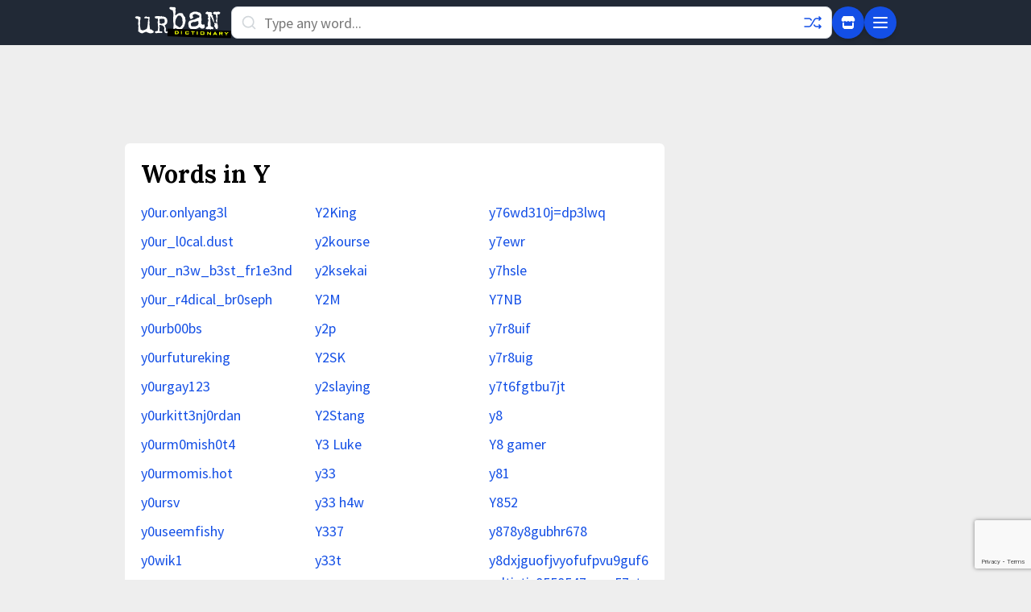

--- FILE ---
content_type: text/html; charset=utf-8
request_url: https://www.urbandictionary.com/browse.php?character=Y&page=4
body_size: 9640
content:
<!DOCTYPE html>
<html lang="en-US" prefix="og: http://ogp.me/ns#" xmlns="http://www.w3.org/1999/xhtml">
<!-- Need help? ⚡ help.urbandictionary.com -->
<head>
<!-- Google tag (gtag.js) -->
<script async src="https://www.googletagmanager.com/gtag/js?id=G-2JW7QZL7QX"></script>
<script>
  window.dataLayer = window.dataLayer || [];
  function gtag(){dataLayer.push(arguments);}
  gtag('js', new Date());

  gtag('config', 'G-2JW7QZL7QX');
</script>    <meta charset="UTF-8" />
    <meta content="width=device-width, initial-scale=1.0, user-scalable = no" name="viewport" />
    <!-- Preconnect to critical third-party domains for faster resource loading -->
    <link rel="preconnect" href="https://fonts.gstatic.com" crossorigin>
    <link rel="dns-prefetch" href="https://btlr.sharethrough.com">
    <link rel="dns-prefetch" href="https://fastlane.rubiconproject.com">
    <link rel="dns-prefetch" href="https://ib.adnxs.com">
<link href="//cdn.jsdelivr.net" rel="dns-prefetch" />
<link href="//api.urbandictionary.com" rel="dns-prefetch" />
<link rel="preconnect" href="https://fonts.googleapis.com">
<link rel="preconnect" href="https://fonts.gstatic.com" crossorigin>
<link href="https://fonts.googleapis.com/css2?family=Lora:wght@400;700&family=Source+Sans+Pro:wght@400;700&display=swap" rel="stylesheet">    <script data-sig>window.__VERSION__ = "85b31f6b";</script>
    <link href="https://www.urbandictionary.com/browse.php?character=Y&amp;page=4" rel="canonical" />
    <meta property="og:url" content="https://www.urbandictionary.com/browse.php?character=Y&amp;page=4" />
    <title>Urban Dictionary: Browse words starting with Y</title>
    <style data-sig>
        [data-x-cloak] { display: none !important; }
    </style>
    <link rel="stylesheet" href="/assets/style.59623f2b.css" />
<!-- Start cookieyes banner -->
<script id="cookieyes" type="text/javascript" src="https://cdn-cookieyes.com/client_data/ced78fbb9127e3b468b5411b/script.js"></script>
<!-- End cookieyes banner --><script>
// Minimal IAB USP API shim for CookieYes
(function() {
  window.__uspapi = function(command, _version, callback) {
    if (command === "getUSPData" && typeof callback === "function") {
      var cookies = document.cookie;
      var uspString = "1YNN";
      if (cookies.indexOf("cookieyes-consent=") !== -1 && cookies.indexOf("advertisement:no") !== -1) {
        uspString = "1YYN";
      }
      callback({
        version: 1,
        uspString: uspString,
        storageAllowed: uspString.charAt(2) !== "Y"
      }, true);
    }
  };
})();
</script>    <script type="module" src="/assets/app.f1408b49.js"></script>
    <!-- reCAPTCHA Enterprise -->
    <script src="https://www.google.com/recaptcha/enterprise.js?render=6Ld5tgYsAAAAAJbQ7kZJJ83v681QB5eCKA2rxyEP" async defer></script>
    <script async data-cookieyes="cookieyes-advertisement" src="/prebid.js"></script>
    <script data-cookieyes="cookieyes-advertisement">
        var myPropertyId = 'oUsMi2kpyL-PFddeRIkSo0U4u4E';
        window.confiant = window.confiant || {};
        window.confiant[myPropertyId] = window.confiant[myPropertyId] || {clientSettings: {}};
        var clientSettings = window.confiant[myPropertyId].clientSettings || (window.confiant[myPropertyId].clientSettings = {});
    </script>
    <script async data-cookieyes="cookieyes-advertisement"
        src="https://cdn.confiant-integrations.net/oUsMi2kpyL-PFddeRIkSo0U4u4E/gpt_and_prebid/config.js"></script>
    <script async data-cookieyes="cookieyes-advertisement"
        src="https://btloader.com/tag?o=5640981779054592&upapi=true"></script>
    <meta content="tTfJYA/1z33+pDLZl6+c3nJlskqmdg6OMrlffIADlfE=" name="verify-v1" />
    <link href="http://feeds.urbandictionary.com/UrbanWordOfTheDay" rel="alternate" title="Urban Word of the Day"
        type="application/rss+xml" />
    <link href="/apple-touch-icon.png" rel="apple-touch-icon" sizes="180x180" />
    <link href="/favicon-32x32.png" rel="icon" sizes="32x32" type="image/png" />
    <link href="/favicon-16x16.png" rel="icon" sizes="16x16" type="image/png" />
    <link href="/site.webmanifest" rel="manifest" />
    <link color="#1e2935" href="/safari-pinned-tab.svg" rel="mask-icon" />
    <meta content="#f2fd53" name="msapplication-TileColor" />
    <meta content="/mstile-144x144.png" name="msapplication-TileImage" />
    <meta name="theme-color" content="#eeeeee" />
    <meta name="theme-color" media="(prefers-color-scheme: dark)" content="#161a20" />
    <meta name="theme-color" media="(prefers-color-scheme: light)" content="#eeeeee" />
    <link href="/osd.xml" rel="search" title="Urban Dictionary Search" type="application/opensearchdescription+xml" />
    <meta property="fb:app_id" content="169142139769391" />
    <meta property="og:title" content="Urban Dictionary: Browse words starting with Y" />
    <meta name="twitter:title" content="Urban Dictionary: Browse words starting with Y" />
    <meta name="twitter:site" content="@urbandictionary" />
    <meta property="og:site_name" content="Urban Dictionary" />
    <meta name="description" content="Browse Urban Dictionary definitions for words starting with the letter Y." />
    <meta property="og:description" content="Browse Urban Dictionary definitions for words starting with the letter Y." />
    <meta name="twitter:description" content="Browse Urban Dictionary definitions for words starting with the letter Y." />
</head>
<body class="font-sans text-lg bg-revell dark:bg-chocolate pb-48" data-api-root="https://api.urbandictionary.com/v0/"
    data-supabase-config="{&#34;anonKey&#34;: &#34;eyJhbGciOiJIUzI1NiIsInR5cCI6IkpXVCJ9.eyJpc3MiOiJzdXBhYmFzZSIsInJlZiI6InN1aGZ3c2xmY2dwcXFnY2JmdHpkIiwicm9sZSI6ImFub24iLCJpYXQiOjE3NjIzMDk5NzgsImV4cCI6MjA3Nzg4NTk3OH0.UjICpipqAGJK-uKcglRALD8rVHtcmT5xiSCTxDhnpWI&#34;, &#34;url&#34;: &#34;https://suhfwslfcgpqqgcbftzd.supabase.co&#34;}"
    data-recaptcha-site-key="6Ld5tgYsAAAAAJbQ7kZJJ83v681QB5eCKA2rxyEP"
    data-x-data="bodyData($el)">
    <a href="#main-content" class="sr-only focus:not-sr-only focus:absolute focus:top-0 focus:left-0 focus:z-50 focus:p-4 focus:bg-chartreuse-yellow focus:text-black focus:font-bold">Skip to main content</a>
    <div id="ud-root">
<!-- Unified Header: Same for mobile and desktop -->
<header class="bg-yankees w-full z-40"
    data-x-data="{showMenu: false, active: false, results: [], term: ''}"
    data-x-bind="autocompleteBind"
    :class="{'overflow-hidden': showMenu || (active && results.length > 0)}"
    x-effect="$el.closest('body').classList.toggle('overflow-hidden', showMenu || (active && results.length > 0))">
    <div class="container mx-auto px-3 py-2 max-w-[970px]">
        <div class="flex items-center gap-3">
            <!-- Logo (smaller on mobile, larger on desktop) -->
            <a href="/" class="flex-shrink-0">
                <svg class="h-10 w-10 md:hidden"><use href="/assets/sprite.dc08a6d0.svg#roundlogo"/></svg>
                <svg class="hidden md:block" height="40" viewBox="0 0 949 310" width="120"><use href="/assets/sprite.dc08a6d0.svg#logo"/></svg>
            </a>

            <!-- Search (prominent, takes most space) -->
            <form accept-charset="UTF-8" action="/search.php" class="flex-1"
                method="post" spellcheck="false">
                <div class="relative">
                    <svg class="absolute left-3 top-2.5 text-iron dark:text-white" height="20" width="20">
                        <use href="/assets/sprite.dc08a6d0.svg#search"/></svg>
                    <input aria-label="Search" autocapitalize="off" autocomplete="off"
                        class="h-10 w-full py-2 rounded-lg placeholder-silver px-10 pr-10 bg-white dark:bg-chocolate dark:text-white border border-gray-300 dark:border-gray-600 focus:border-denim focus:outline-none"
                        data-x-bind="autocompleteInput" data-x-model="term" dir="auto"
                        name="term" placeholder="Type any word..." spellcheck="false" tabindex="0"
                        data-x-on:focus="showMenu = false"
                        data-x-on:input="showMenu = false">

                    <!-- Random button inside search -->
                    <a aria-label="Random word" href="/random.php"
                        class="absolute right-3 top-2 text-denim dark:text-fluorescent hover:text-limon-lime hover:rotate-180 transition-all duration-300">
                        <svg fill="none" height="24" width="24"><use href="/assets/sprite.dc08a6d0.svg#shuffle"/></svg>
                    </a>

                    <!-- Desktop autocomplete dropdown (inline below search) -->
                    <ul class="hidden md:block absolute top-full mt-1 w-full bg-white dark:bg-yankees border border-gray-300 dark:border-gray-600 rounded-lg shadow-xl max-h-80 overflow-y-auto"
                        data-x-cloak data-x-ref="results"
                        data-x-show="active && results.length > 0"
                        data-x-on:click.away="">
                        <template data-x-for="(result, index) in results">
                            <li>
                                <a class="block px-4 py-3 hover:bg-gray-100 dark:hover:bg-gray-800 hover:pl-5 border-b border-gray-200 dark:border-gray-700 transition-all"
                                    data-x-bind="autocompleteResult">
                                    <div class="flex items-baseline gap-2 overflow-hidden">
                                        <span class="font-bold text-black dark:text-white flex-shrink-0" data-x-text="result.term"></span>
                                        <span class="text-sm text-gray-600 dark:text-gray-400 truncate" data-x-text="result.preview"></span>
                                    </div>
                                </a>
                            </li>
                        </template>
                    </ul>
                </div>
            </form>

            <!-- Action buttons -->
            <div class="flex items-center gap-2">
                <!-- Store button -->
                <a aria-label="Store" href="https://urbandictionary.store?utm_source=urbandictionary&utm_medium=nav&utm_campaign=store_link&utm_content=icon"
                    class="flex items-center justify-center bg-denim rounded-full w-10 h-10 shadow-md text-white hover:text-limon-lime hover:bg-opacity-80 transition-all">
                    <svg height="20" width="20"><use href="/assets/sprite.dc08a6d0.svg#icon_3"/></svg>
                </a>

                <!-- Menu button (hamburger) -->
                <button aria-label="Menu" type="button"
                    data-x-on:click="showMenu = !showMenu; active = false"
                    class="flex items-center justify-center bg-denim rounded-full w-10 h-10 shadow-md text-white hover:text-limon-lime hover:bg-opacity-80 transition-all">
                    <svg class="w-6 h-6" data-x-show="!showMenu" fill="none" stroke="currentColor" viewBox="0 0 24 24">
                        <path stroke-linecap="round" stroke-linejoin="round" stroke-width="2" d="M4 6h16M4 12h16M4 18h16"/>
                    </svg>
                    <svg class="w-6 h-6" data-x-show="showMenu" data-x-cloak fill="none" stroke="currentColor" viewBox="0 0 24 24">
                        <path stroke-linecap="round" stroke-linejoin="round" stroke-width="2" d="M6 18L18 6M6 6l12 12"/>
                    </svg>
                </button>
            </div>
        </div>
    </div>

    <!-- Mobile Autocomplete Panel - Full width below navbar -->
    <ul class="md:hidden absolute top-[56px] left-0 w-full bg-white dark:bg-yankees shadow-2xl overflow-y-auto z-50 max-h-[calc(100vh-56px)]"
        data-x-cloak
        data-x-show="active && results.length > 0"
        data-x-ref="mobileResults">
        <template data-x-for="(result, index) in results">
            <li>
                <a class="block px-4 py-3 hover:bg-gray-100 dark:hover:bg-gray-800 border-b border-gray-200 dark:border-gray-700 transition-all"
                    data-x-bind="autocompleteResult">
                    <div class="flex items-baseline gap-2 overflow-hidden">
                        <span class="font-bold text-black dark:text-white flex-shrink-0" data-x-text="result.term"></span>
                        <span class="text-sm text-gray-600 dark:text-gray-400 truncate" data-x-text="result.preview"></span>
                    </div>
                </a>
            </li>
        </template>
    </ul>

    <!-- Flyout Menu (same for mobile and desktop) -->
    <div class="fixed top-14 left-0 w-full bg-persian-blue dark:bg-yankees shadow-2xl max-h-[calc(100vh-56px)] overflow-y-auto z-50"
        data-x-cloak
        data-x-show="showMenu"
        data-x-on:click.away="showMenu = false">
        <div class="container mx-auto px-6 md:px-8 py-6 max-w-[970px]">
            <div class="grid grid-cols-1 md:grid-cols-3 gap-8">
                <!-- Main Navigation -->
                <div class="flex flex-col justify-between">
                    <ul class="space-y-3">
                        <li><a class="block text-white hover:text-limon-lime hover:translate-x-1 py-1 transition-all text-lg" href="/">Home</a></li>
                        <li><a class="block text-white hover:text-limon-lime hover:translate-x-1 py-1 transition-all text-lg" href="/add.php">Add a Definition</a></li>
                        <li><a class="block text-white hover:text-limon-lime hover:translate-x-1 py-1 transition-all text-lg" href="https://urbandictionary.store?utm_source=urbandictionary&utm_medium=nav&utm_campaign=store_link&utm_content=mobile">UrbanDictionary.store</a></li>
                        <li><a class="block text-white hover:text-limon-lime hover:translate-x-1 py-1 transition-all text-lg" href="https://urbandictionary.blog/">Blog</a></li>
                        <li><a class="block text-white hover:text-limon-lime hover:translate-x-1 py-1 transition-all text-lg" href="https://urbandictionary.world/">World</a></li>
                        <li><a class="block text-white hover:text-limon-lime hover:translate-x-1 py-1 transition-all text-lg" href="https://urbandictionary.biz?utm_source=urbandictionary&utm_medium=nav&utm_campaign=advertise_link">Advertise</a></li>
                    </ul>
                    <div class="mt-8 pt-4 border-t border-white border-opacity-20">
                        <a class="block text-white hover:text-limon-lime hover:translate-x-1 py-1 transition-all text-lg" href="/users.php">User Settings</a>
                    </div>
                </div>

                <!-- Browse by Letter (only included once!) -->
                <div class="md:col-span-2">
                    <div class="grid grid-cols-7 md:grid-cols-9 gap-1 h-full">
                        <a href="/browse.php?character=A" class="bg-white bg-opacity-10 hover:bg-opacity-30 text-white hover:text-limon-lime flex items-center justify-center rounded transition-all font-bold text-lg min-h-[3rem]">A</a>
                        <a href="/browse.php?character=B" class="bg-white bg-opacity-10 hover:bg-opacity-30 text-white hover:text-limon-lime flex items-center justify-center rounded transition-all font-bold text-lg min-h-[3rem]">B</a>
                        <a href="/browse.php?character=C" class="bg-white bg-opacity-10 hover:bg-opacity-30 text-white hover:text-limon-lime flex items-center justify-center rounded transition-all font-bold text-lg min-h-[3rem]">C</a>
                        <a href="/browse.php?character=D" class="bg-white bg-opacity-10 hover:bg-opacity-30 text-white hover:text-limon-lime flex items-center justify-center rounded transition-all font-bold text-lg min-h-[3rem]">D</a>
                        <a href="/browse.php?character=E" class="bg-white bg-opacity-10 hover:bg-opacity-30 text-white hover:text-limon-lime flex items-center justify-center rounded transition-all font-bold text-lg min-h-[3rem]">E</a>
                        <a href="/browse.php?character=F" class="bg-white bg-opacity-10 hover:bg-opacity-30 text-white hover:text-limon-lime flex items-center justify-center rounded transition-all font-bold text-lg min-h-[3rem]">F</a>
                        <a href="/browse.php?character=G" class="bg-white bg-opacity-10 hover:bg-opacity-30 text-white hover:text-limon-lime flex items-center justify-center rounded transition-all font-bold text-lg min-h-[3rem]">G</a>
                        <a href="/browse.php?character=H" class="bg-white bg-opacity-10 hover:bg-opacity-30 text-white hover:text-limon-lime flex items-center justify-center rounded transition-all font-bold text-lg min-h-[3rem]">H</a>
                        <a href="/browse.php?character=I" class="bg-white bg-opacity-10 hover:bg-opacity-30 text-white hover:text-limon-lime flex items-center justify-center rounded transition-all font-bold text-lg min-h-[3rem]">I</a>
                        <a href="/browse.php?character=J" class="bg-white bg-opacity-10 hover:bg-opacity-30 text-white hover:text-limon-lime flex items-center justify-center rounded transition-all font-bold text-lg min-h-[3rem]">J</a>
                        <a href="/browse.php?character=K" class="bg-white bg-opacity-10 hover:bg-opacity-30 text-white hover:text-limon-lime flex items-center justify-center rounded transition-all font-bold text-lg min-h-[3rem]">K</a>
                        <a href="/browse.php?character=L" class="bg-white bg-opacity-10 hover:bg-opacity-30 text-white hover:text-limon-lime flex items-center justify-center rounded transition-all font-bold text-lg min-h-[3rem]">L</a>
                        <a href="/browse.php?character=M" class="bg-white bg-opacity-10 hover:bg-opacity-30 text-white hover:text-limon-lime flex items-center justify-center rounded transition-all font-bold text-lg min-h-[3rem]">M</a>
                        <a href="/browse.php?character=N" class="bg-white bg-opacity-10 hover:bg-opacity-30 text-white hover:text-limon-lime flex items-center justify-center rounded transition-all font-bold text-lg min-h-[3rem]">N</a>
                        <a href="/browse.php?character=O" class="bg-white bg-opacity-10 hover:bg-opacity-30 text-white hover:text-limon-lime flex items-center justify-center rounded transition-all font-bold text-lg min-h-[3rem]">O</a>
                        <a href="/browse.php?character=P" class="bg-white bg-opacity-10 hover:bg-opacity-30 text-white hover:text-limon-lime flex items-center justify-center rounded transition-all font-bold text-lg min-h-[3rem]">P</a>
                        <a href="/browse.php?character=Q" class="bg-white bg-opacity-10 hover:bg-opacity-30 text-white hover:text-limon-lime flex items-center justify-center rounded transition-all font-bold text-lg min-h-[3rem]">Q</a>
                        <a href="/browse.php?character=R" class="bg-white bg-opacity-10 hover:bg-opacity-30 text-white hover:text-limon-lime flex items-center justify-center rounded transition-all font-bold text-lg min-h-[3rem]">R</a>
                        <a href="/browse.php?character=S" class="bg-white bg-opacity-10 hover:bg-opacity-30 text-white hover:text-limon-lime flex items-center justify-center rounded transition-all font-bold text-lg min-h-[3rem]">S</a>
                        <a href="/browse.php?character=T" class="bg-white bg-opacity-10 hover:bg-opacity-30 text-white hover:text-limon-lime flex items-center justify-center rounded transition-all font-bold text-lg min-h-[3rem]">T</a>
                        <a href="/browse.php?character=U" class="bg-white bg-opacity-10 hover:bg-opacity-30 text-white hover:text-limon-lime flex items-center justify-center rounded transition-all font-bold text-lg min-h-[3rem]">U</a>
                        <a href="/browse.php?character=V" class="bg-white bg-opacity-10 hover:bg-opacity-30 text-white hover:text-limon-lime flex items-center justify-center rounded transition-all font-bold text-lg min-h-[3rem]">V</a>
                        <a href="/browse.php?character=W" class="bg-white bg-opacity-10 hover:bg-opacity-30 text-white hover:text-limon-lime flex items-center justify-center rounded transition-all font-bold text-lg min-h-[3rem]">W</a>
                        <a href="/browse.php?character=X" class="bg-white bg-opacity-10 hover:bg-opacity-30 text-white hover:text-limon-lime flex items-center justify-center rounded transition-all font-bold text-lg min-h-[3rem]">X</a>
                        <a href="/browse.php?character=Y" class="bg-white bg-opacity-10 hover:bg-opacity-30 text-white hover:text-limon-lime flex items-center justify-center rounded transition-all font-bold text-lg min-h-[3rem]">Y</a>
                        <a href="/browse.php?character=Z" class="bg-white bg-opacity-10 hover:bg-opacity-30 text-white hover:text-limon-lime flex items-center justify-center rounded transition-all font-bold text-lg min-h-[3rem]">Z</a>
                        <a href="/browse.php?character=*" class="bg-white bg-opacity-10 hover:bg-opacity-30 text-white hover:text-limon-lime flex items-center justify-center rounded transition-all font-bold text-lg min-h-[3rem]">#</a>
                    </div>
                </div>
            </div>
        </div>
    </div>
</header>        <!-- Main Content -->
        <div>
            <main id="main-content" class="px-3 md:px-0">
                <div class="container mx-auto py-4 max-w-[970px]">
                    <div class="flex items-center justify-center mb-4 overflow-hidden hidden h-[90px] leaderboard:block">
                        <div id="Leaderboard" class="ad-slot flex justify-center print:hidden w-full"></div>
                    </div>
                    <div class="flex items-center justify-center mb-4 overflow-hidden hidden h-[50px] mobile_leaderboard:block">
                        <div id="Mobile_Leaderboard" class="ad-slot flex justify-center print:hidden w-full"></div>
                    </div>
                    <div class="flex flex-col lg:flex-row mx-0 gap-4">
                        <section class="flex-1">
<div class="bg-white dark:bg-yankees p-5 mb-5 rounded-md">
    <h1 class="text-3xl font-bold font-serif dark:text-fluorescent">Words in Y</h1>
    <ul class="mt-3 columns-2 md:columns-3">
        <li>
            <a class="py-1 block text-denim dark:text-white break-all hover:text-limon-lime hover:underline" 
               href="/define.php?term=y0ur.onlyang3l">y0ur.onlyang3l</a>
        </li>
        <li>
            <a class="py-1 block text-denim dark:text-white break-all hover:text-limon-lime hover:underline" 
               href="/define.php?term=y0ur_l0cal.dust">y0ur_l0cal.dust</a>
        </li>
        <li>
            <a class="py-1 block text-denim dark:text-white break-all hover:text-limon-lime hover:underline" 
               href="/define.php?term=y0ur_n3w_b3st_fr1e3nd">y0ur_n3w_b3st_fr1e3nd</a>
        </li>
        <li>
            <a class="py-1 block text-denim dark:text-white break-all hover:text-limon-lime hover:underline" 
               href="/define.php?term=y0ur_r4dical_br0seph">y0ur_r4dical_br0seph</a>
        </li>
        <li>
            <a class="py-1 block text-denim dark:text-white break-all hover:text-limon-lime hover:underline" 
               href="/define.php?term=y0urb00bs">y0urb00bs</a>
        </li>
        <li>
            <a class="py-1 block text-denim dark:text-white break-all hover:text-limon-lime hover:underline" 
               href="/define.php?term=y0urfutureking">y0urfutureking</a>
        </li>
        <li>
            <a class="py-1 block text-denim dark:text-white break-all hover:text-limon-lime hover:underline" 
               href="/define.php?term=y0urgay123">y0urgay123</a>
        </li>
        <li>
            <a class="py-1 block text-denim dark:text-white break-all hover:text-limon-lime hover:underline" 
               href="/define.php?term=y0urkitt3nj0rdan">y0urkitt3nj0rdan</a>
        </li>
        <li>
            <a class="py-1 block text-denim dark:text-white break-all hover:text-limon-lime hover:underline" 
               href="/define.php?term=y0urm0mish0t4">y0urm0mish0t4</a>
        </li>
        <li>
            <a class="py-1 block text-denim dark:text-white break-all hover:text-limon-lime hover:underline" 
               href="/define.php?term=y0urmomis.hot">y0urmomis.hot</a>
        </li>
        <li>
            <a class="py-1 block text-denim dark:text-white break-all hover:text-limon-lime hover:underline" 
               href="/define.php?term=y0ursv">y0ursv</a>
        </li>
        <li>
            <a class="py-1 block text-denim dark:text-white break-all hover:text-limon-lime hover:underline" 
               href="/define.php?term=y0useemfishy">y0useemfishy</a>
        </li>
        <li>
            <a class="py-1 block text-denim dark:text-white break-all hover:text-limon-lime hover:underline" 
               href="/define.php?term=y0wik1">y0wik1</a>
        </li>
        <li>
            <a class="py-1 block text-denim dark:text-white break-all hover:text-limon-lime hover:underline" 
               href="/define.php?term=y100">y100</a>
        </li>
        <li>
            <a class="py-1 block text-denim dark:text-white break-all hover:text-limon-lime hover:underline" 
               href="/define.php?term=y1k">y1k</a>
        </li>
        <li>
            <a class="py-1 block text-denim dark:text-white break-all hover:text-limon-lime hover:underline" 
               href="/define.php?term=y1kprinxes">y1kprinxes</a>
        </li>
        <li>
            <a class="py-1 block text-denim dark:text-white break-all hover:text-limon-lime hover:underline" 
               href="/define.php?term=y1menga">y1menga</a>
        </li>
        <li>
            <a class="py-1 block text-denim dark:text-white break-all hover:text-limon-lime hover:underline" 
               href="/define.php?term=y1n">y1n</a>
        </li>
        <li>
            <a class="py-1 block text-denim dark:text-white break-all hover:text-limon-lime hover:underline" 
               href="/define.php?term=y1s1">y1s1</a>
        </li>
        <li>
            <a class="py-1 block text-denim dark:text-white break-all hover:text-limon-lime hover:underline" 
               href="/define.php?term=Y2.012K">Y2.012K</a>
        </li>
        <li>
            <a class="py-1 block text-denim dark:text-white break-all hover:text-limon-lime hover:underline" 
               href="/define.php?term=Y2.1k">Y2.1k</a>
        </li>
        <li>
            <a class="py-1 block text-denim dark:text-white break-all hover:text-limon-lime hover:underline" 
               href="/define.php?term=Y24">Y24</a>
        </li>
        <li>
            <a class="py-1 block text-denim dark:text-white break-all hover:text-limon-lime hover:underline" 
               href="/define.php?term=y2b">y2b</a>
        </li>
        <li>
            <a class="py-1 block text-denim dark:text-white break-all hover:text-limon-lime hover:underline" 
               href="/define.php?term=Y2blinK">Y2blinK</a>
        </li>
        <li>
            <a class="py-1 block text-denim dark:text-white break-all hover:text-limon-lime hover:underline" 
               href="/define.php?term=Y2Covid">Y2Covid</a>
        </li>
        <li>
            <a class="py-1 block text-denim dark:text-white break-all hover:text-limon-lime hover:underline" 
               href="/define.php?term=Y2D">Y2D</a>
        </li>
        <li>
            <a class="py-1 block text-denim dark:text-white break-all hover:text-limon-lime hover:underline" 
               href="/define.php?term=y2gay">y2gay</a>
        </li>
        <li>
            <a class="py-1 block text-denim dark:text-white break-all hover:text-limon-lime hover:underline" 
               href="/define.php?term=y2hobi">y2hobi</a>
        </li>
        <li>
            <a class="py-1 block text-denim dark:text-white break-all hover:text-limon-lime hover:underline" 
               href="/define.php?term=Y2J">Y2J</a>
        </li>
        <li>
            <a class="py-1 block text-denim dark:text-white break-all hover:text-limon-lime hover:underline" 
               href="/define.php?term=y2jennie">y2jennie</a>
        </li>
        <li>
            <a class="py-1 block text-denim dark:text-white break-all hover:text-limon-lime hover:underline" 
               href="/define.php?term=y2k">y2k</a>
        </li>
        <li>
            <a class="py-1 block text-denim dark:text-white break-all hover:text-limon-lime hover:underline" 
               href="/define.php?term=Y2K%20aesthetic">Y2K aesthetic</a>
        </li>
        <li>
            <a class="py-1 block text-denim dark:text-white break-all hover:text-limon-lime hover:underline" 
               href="/define.php?term=y2k%20boy">y2k boy</a>
        </li>
        <li>
            <a class="py-1 block text-denim dark:text-white break-all hover:text-limon-lime hover:underline" 
               href="/define.php?term=y2k%20bug">y2k bug</a>
        </li>
        <li>
            <a class="py-1 block text-denim dark:text-white break-all hover:text-limon-lime hover:underline" 
               href="/define.php?term=Y2K%20Fashion">Y2K Fashion</a>
        </li>
        <li>
            <a class="py-1 block text-denim dark:text-white break-all hover:text-limon-lime hover:underline" 
               href="/define.php?term=y2k%20kids">y2k kids</a>
        </li>
        <li>
            <a class="py-1 block text-denim dark:text-white break-all hover:text-limon-lime hover:underline" 
               href="/define.php?term=y2k%20slutty">y2k slutty</a>
        </li>
        <li>
            <a class="py-1 block text-denim dark:text-white break-all hover:text-limon-lime hover:underline" 
               href="/define.php?term=y2k.obama">y2k.obama</a>
        </li>
        <li>
            <a class="py-1 block text-denim dark:text-white break-all hover:text-limon-lime hover:underline" 
               href="/define.php?term=Y2K10">Y2K10</a>
        </li>
        <li>
            <a class="py-1 block text-denim dark:text-white break-all hover:text-limon-lime hover:underline" 
               href="/define.php?term=Y2K12">Y2K12</a>
        </li>
        <li>
            <a class="py-1 block text-denim dark:text-white break-all hover:text-limon-lime hover:underline" 
               href="/define.php?term=Y2K20">Y2K20</a>
        </li>
        <li>
            <a class="py-1 block text-denim dark:text-white break-all hover:text-limon-lime hover:underline" 
               href="/define.php?term=y2k38">y2k38</a>
        </li>
        <li>
            <a class="py-1 block text-denim dark:text-white break-all hover:text-limon-lime hover:underline" 
               href="/define.php?term=Y2K9">Y2K9</a>
        </li>
        <li>
            <a class="py-1 block text-denim dark:text-white break-all hover:text-limon-lime hover:underline" 
               href="/define.php?term=y2k_._">y2k_._</a>
        </li>
        <li>
            <a class="py-1 block text-denim dark:text-white break-all hover:text-limon-lime hover:underline" 
               href="/define.php?term=y2kbarbie">y2kbarbie</a>
        </li>
        <li>
            <a class="py-1 block text-denim dark:text-white break-all hover:text-limon-lime hover:underline" 
               href="/define.php?term=y2kcurse">y2kcurse</a>
        </li>
        <li>
            <a class="py-1 block text-denim dark:text-white break-all hover:text-limon-lime hover:underline" 
               href="/define.php?term=Y2KD">Y2KD</a>
        </li>
        <li>
            <a class="py-1 block text-denim dark:text-white break-all hover:text-limon-lime hover:underline" 
               href="/define.php?term=y2kf4airy">y2kf4airy</a>
        </li>
        <li>
            <a class="py-1 block text-denim dark:text-white break-all hover:text-limon-lime hover:underline" 
               href="/define.php?term=Y2Khai">Y2Khai</a>
        </li>
        <li>
            <a class="py-1 block text-denim dark:text-white break-all hover:text-limon-lime hover:underline" 
               href="/define.php?term=Y2Kids">Y2Kids</a>
        </li>
        <li>
            <a class="py-1 block text-denim dark:text-white break-all hover:text-limon-lime hover:underline" 
               href="/define.php?term=Y2King">Y2King</a>
        </li>
        <li>
            <a class="py-1 block text-denim dark:text-white break-all hover:text-limon-lime hover:underline" 
               href="/define.php?term=y2kourse">y2kourse</a>
        </li>
        <li>
            <a class="py-1 block text-denim dark:text-white break-all hover:text-limon-lime hover:underline" 
               href="/define.php?term=y2ksekai">y2ksekai</a>
        </li>
        <li>
            <a class="py-1 block text-denim dark:text-white break-all hover:text-limon-lime hover:underline" 
               href="/define.php?term=Y2M">Y2M</a>
        </li>
        <li>
            <a class="py-1 block text-denim dark:text-white break-all hover:text-limon-lime hover:underline" 
               href="/define.php?term=y2p">y2p</a>
        </li>
        <li>
            <a class="py-1 block text-denim dark:text-white break-all hover:text-limon-lime hover:underline" 
               href="/define.php?term=Y2SK">Y2SK</a>
        </li>
        <li>
            <a class="py-1 block text-denim dark:text-white break-all hover:text-limon-lime hover:underline" 
               href="/define.php?term=y2slaying">y2slaying</a>
        </li>
        <li>
            <a class="py-1 block text-denim dark:text-white break-all hover:text-limon-lime hover:underline" 
               href="/define.php?term=Y2Stang">Y2Stang</a>
        </li>
        <li>
            <a class="py-1 block text-denim dark:text-white break-all hover:text-limon-lime hover:underline" 
               href="/define.php?term=Y3%20Luke">Y3 Luke</a>
        </li>
        <li>
            <a class="py-1 block text-denim dark:text-white break-all hover:text-limon-lime hover:underline" 
               href="/define.php?term=y33">y33</a>
        </li>
        <li>
            <a class="py-1 block text-denim dark:text-white break-all hover:text-limon-lime hover:underline" 
               href="/define.php?term=y33%20h4w">y33 h4w</a>
        </li>
        <li>
            <a class="py-1 block text-denim dark:text-white break-all hover:text-limon-lime hover:underline" 
               href="/define.php?term=Y337">Y337</a>
        </li>
        <li>
            <a class="py-1 block text-denim dark:text-white break-all hover:text-limon-lime hover:underline" 
               href="/define.php?term=y33t">y33t</a>
        </li>
        <li>
            <a class="py-1 block text-denim dark:text-white break-all hover:text-limon-lime hover:underline" 
               href="/define.php?term=y35%201%204m">y35 1 4m</a>
        </li>
        <li>
            <a class="py-1 block text-denim dark:text-white break-all hover:text-limon-lime hover:underline" 
               href="/define.php?term=Y370">Y370</a>
        </li>
        <li>
            <a class="py-1 block text-denim dark:text-white break-all hover:text-limon-lime hover:underline" 
               href="/define.php?term=Y3HFDSJJOIFEUGUISGRFITHIUDSHCVUIERHTUIOCHS9POJ4ISOI4I4I4II44">Y3HFDSJJOIFEUGUISGRFITHIUDSHCVUIERHTUIOCHS9POJ4ISOI4I4I4II44</a>
        </li>
        <li>
            <a class="py-1 block text-denim dark:text-white break-all hover:text-limon-lime hover:underline" 
               href="/define.php?term=y3jis">y3jis</a>
        </li>
        <li>
            <a class="py-1 block text-denim dark:text-white break-all hover:text-limon-lime hover:underline" 
               href="/define.php?term=y3jisfanpage">y3jisfanpage</a>
        </li>
        <li>
            <a class="py-1 block text-denim dark:text-white break-all hover:text-limon-lime hover:underline" 
               href="/define.php?term=y3k">y3k</a>
        </li>
        <li>
            <a class="py-1 block text-denim dark:text-white break-all hover:text-limon-lime hover:underline" 
               href="/define.php?term=y3lenaswife">y3lenaswife</a>
        </li>
        <li>
            <a class="py-1 block text-denim dark:text-white break-all hover:text-limon-lime hover:underline" 
               href="/define.php?term=Y3LLOW">Y3LLOW</a>
        </li>
        <li>
            <a class="py-1 block text-denim dark:text-white break-all hover:text-limon-lime hover:underline" 
               href="/define.php?term=y3llow.editsz">y3llow.editsz</a>
        </li>
        <li>
            <a class="py-1 block text-denim dark:text-white break-all hover:text-limon-lime hover:underline" 
               href="/define.php?term=Y3N">Y3N</a>
        </li>
        <li>
            <a class="py-1 block text-denim dark:text-white break-all hover:text-limon-lime hover:underline" 
               href="/define.php?term=Y3rT">Y3rT</a>
        </li>
        <li>
            <a class="py-1 block text-denim dark:text-white break-all hover:text-limon-lime hover:underline" 
               href="/define.php?term=y4">y4</a>
        </li>
        <li>
            <a class="py-1 block text-denim dark:text-white break-all hover:text-limon-lime hover:underline" 
               href="/define.php?term=y4bus4m3_">y4bus4m3_</a>
        </li>
        <li>
            <a class="py-1 block text-denim dark:text-white break-all hover:text-limon-lime hover:underline" 
               href="/define.php?term=y4eonx">y4eonx</a>
        </li>
        <li>
            <a class="py-1 block text-denim dark:text-white break-all hover:text-limon-lime hover:underline" 
               href="/define.php?term=Y4GiB">Y4GiB</a>
        </li>
        <li>
            <a class="py-1 block text-denim dark:text-white break-all hover:text-limon-lime hover:underline" 
               href="/define.php?term=y4jen">y4jen</a>
        </li>
        <li>
            <a class="py-1 block text-denim dark:text-white break-all hover:text-limon-lime hover:underline" 
               href="/define.php?term=y4lk">y4lk</a>
        </li>
        <li>
            <a class="py-1 block text-denim dark:text-white break-all hover:text-limon-lime hover:underline" 
               href="/define.php?term=y4m">y4m</a>
        </li>
        <li>
            <a class="py-1 block text-denim dark:text-white break-all hover:text-limon-lime hover:underline" 
               href="/define.php?term=Y4m1">Y4m1</a>
        </li>
        <li>
            <a class="py-1 block text-denim dark:text-white break-all hover:text-limon-lime hover:underline" 
               href="/define.php?term=y4mmi3">y4mmi3</a>
        </li>
        <li>
            <a class="py-1 block text-denim dark:text-white break-all hover:text-limon-lime hover:underline" 
               href="/define.php?term=Y4rn">Y4rn</a>
        </li>
        <li>
            <a class="py-1 block text-denim dark:text-white break-all hover:text-limon-lime hover:underline" 
               href="/define.php?term=y4s">y4s</a>
        </li>
        <li>
            <a class="py-1 block text-denim dark:text-white break-all hover:text-limon-lime hover:underline" 
               href="/define.php?term=Y4suk1">Y4suk1</a>
        </li>
        <li>
            <a class="py-1 block text-denim dark:text-white break-all hover:text-limon-lime hover:underline" 
               href="/define.php?term=y4yz0r">y4yz0r</a>
        </li>
        <li>
            <a class="py-1 block text-denim dark:text-white break-all hover:text-limon-lime hover:underline" 
               href="/define.php?term=Y5">Y5</a>
        </li>
        <li>
            <a class="py-1 block text-denim dark:text-white break-all hover:text-limon-lime hover:underline" 
               href="/define.php?term=Y62">Y62</a>
        </li>
        <li>
            <a class="py-1 block text-denim dark:text-white break-all hover:text-limon-lime hover:underline" 
               href="/define.php?term=y67i9b54ry7ju%20n%20ghjm%2Ckjuyyh764rrft5%20y67hujygt5frgy6hu7jgtfrde">y67i9b54ry7ju n ghjm,kjuyyh764rrft5 y67hujygt5frgy6hu7jgtfrde</a>
        </li>
        <li>
            <a class="py-1 block text-denim dark:text-white break-all hover:text-limon-lime hover:underline" 
               href="/define.php?term=y67tgyt6yy76utytyy76uhy7u6h">y67tgyt6yy76utytyy76uhy7u6h</a>
        </li>
        <li>
            <a class="py-1 block text-denim dark:text-white break-all hover:text-limon-lime hover:underline" 
               href="/define.php?term=y6a">y6a</a>
        </li>
        <li>
            <a class="py-1 block text-denim dark:text-white break-all hover:text-limon-lime hover:underline" 
               href="/define.php?term=y6ty5ty">y6ty5ty</a>
        </li>
        <li>
            <a class="py-1 block text-denim dark:text-white break-all hover:text-limon-lime hover:underline" 
               href="/define.php?term=y6w">y6w</a>
        </li>
        <li>
            <a class="py-1 block text-denim dark:text-white break-all hover:text-limon-lime hover:underline" 
               href="/define.php?term=Y7%20VSCO%20GIRL">Y7 VSCO GIRL</a>
        </li>
        <li>
            <a class="py-1 block text-denim dark:text-white break-all hover:text-limon-lime hover:underline" 
               href="/define.php?term=y74s">y74s</a>
        </li>
        <li>
            <a class="py-1 block text-denim dark:text-white break-all hover:text-limon-lime hover:underline" 
               href="/define.php?term=y76wd310j%3Ddp3lwq">y76wd310j=dp3lwq</a>
        </li>
        <li>
            <a class="py-1 block text-denim dark:text-white break-all hover:text-limon-lime hover:underline" 
               href="/define.php?term=y7ewr">y7ewr</a>
        </li>
        <li>
            <a class="py-1 block text-denim dark:text-white break-all hover:text-limon-lime hover:underline" 
               href="/define.php?term=y7hsle">y7hsle</a>
        </li>
        <li>
            <a class="py-1 block text-denim dark:text-white break-all hover:text-limon-lime hover:underline" 
               href="/define.php?term=Y7NB">Y7NB</a>
        </li>
        <li>
            <a class="py-1 block text-denim dark:text-white break-all hover:text-limon-lime hover:underline" 
               href="/define.php?term=y7r8uif">y7r8uif</a>
        </li>
        <li>
            <a class="py-1 block text-denim dark:text-white break-all hover:text-limon-lime hover:underline" 
               href="/define.php?term=y7r8uig">y7r8uig</a>
        </li>
        <li>
            <a class="py-1 block text-denim dark:text-white break-all hover:text-limon-lime hover:underline" 
               href="/define.php?term=y7t6fgtbu7jt">y7t6fgtbu7jt</a>
        </li>
        <li>
            <a class="py-1 block text-denim dark:text-white break-all hover:text-limon-lime hover:underline" 
               href="/define.php?term=y8">y8</a>
        </li>
        <li>
            <a class="py-1 block text-denim dark:text-white break-all hover:text-limon-lime hover:underline" 
               href="/define.php?term=Y8%20gamer">Y8 gamer</a>
        </li>
        <li>
            <a class="py-1 block text-denim dark:text-white break-all hover:text-limon-lime hover:underline" 
               href="/define.php?term=y81">y81</a>
        </li>
        <li>
            <a class="py-1 block text-denim dark:text-white break-all hover:text-limon-lime hover:underline" 
               href="/define.php?term=Y852">Y852</a>
        </li>
        <li>
            <a class="py-1 block text-denim dark:text-white break-all hover:text-limon-lime hover:underline" 
               href="/define.php?term=y878y8gubhr678">y878y8gubhr678</a>
        </li>
        <li>
            <a class="py-1 block text-denim dark:text-white break-all hover:text-limon-lime hover:underline" 
               href="/define.php?term=y8dxjguofjvyofufpvu9guf6odtistis8558547ayos57stsi5xtixohx8tczurxita7rdtis47xyiRixts75ctidtid8t7146ycdyocr8Otx58zoy%2ARzr9%25%28s58%259z58YT9S9YDTIFuf8yfy9du0dyodti">y8dxjguofjvyofufpvu9guf6odtistis8558547ayos57stsi5xtixohx8tczurxita7rdtis47xyiRixts75ctidtid8t7146ycdyocr8Otx58zoy*Rzr9%(s58%9z58YT9S9YDTIFuf8yfy9du0dyodti</a>
        </li>
        <li>
            <a class="py-1 block text-denim dark:text-white break-all hover:text-limon-lime hover:underline" 
               href="/define.php?term=y8u7j">y8u7j</a>
        </li>
        <li>
            <a class="py-1 block text-denim dark:text-white break-all hover:text-limon-lime hover:underline" 
               href="/define.php?term=Y9">Y9</a>
        </li>
        <li>
            <a class="py-1 block text-denim dark:text-white break-all hover:text-limon-lime hover:underline" 
               href="/define.php?term=y97">y97</a>
        </li>
        <li>
            <a class="py-1 block text-denim dark:text-white break-all hover:text-limon-lime hover:underline" 
               href="/define.php?term=Y%3A%20The%20Last%20Man">Y: The Last Man</a>
        </li>
        <li>
            <a class="py-1 block text-denim dark:text-white break-all hover:text-limon-lime hover:underline" 
               href="/define.php?term=Y%3A%2C%27">Y:,&#39;</a>
        </li>
        <li>
            <a class="py-1 block text-denim dark:text-white break-all hover:text-limon-lime hover:underline" 
               href="/define.php?term=y%3D-%28sin%28x%5E%281.7/6%29%2B4%29%2B%281/x%29%29%2B10">y=-(sin(x^(1.7/6)+4)+(1/x))+10</a>
        </li>
        <li>
            <a class="py-1 block text-denim dark:text-white break-all hover:text-limon-lime hover:underline" 
               href="/define.php?term=Y%3D%3D%3DD">Y===D</a>
        </li>
        <li>
            <a class="py-1 block text-denim dark:text-white break-all hover:text-limon-lime hover:underline" 
               href="/define.php?term=y%3Dmx%2Bb">y=mx+b</a>
        </li>
        <li>
            <a class="py-1 block text-denim dark:text-white break-all hover:text-limon-lime hover:underline" 
               href="/define.php?term=y%3F">y?</a>
        </li>
        <li>
            <a class="py-1 block text-denim dark:text-white break-all hover:text-limon-lime hover:underline" 
               href="/define.php?term=Y%3F%21">Y?!</a>
        </li>
        <li>
            <a class="py-1 block text-denim dark:text-white break-all hover:text-limon-lime hover:underline" 
               href="/define.php?term=y%3F%24%24">y?$$</a>
        </li>
        <li>
            <a class="py-1 block text-denim dark:text-white break-all hover:text-limon-lime hover:underline" 
               href="/define.php?term=y%40">y@</a>
        </li>
        <li>
            <a class="py-1 block text-denim dark:text-white break-all hover:text-limon-lime hover:underline" 
               href="/define.php?term=y%5C">y\</a>
        </li>
        <li>
            <a class="py-1 block text-denim dark:text-white break-all hover:text-limon-lime hover:underline" 
               href="/define.php?term=Y%5Cn">Y\n</a>
        </li>
        <li>
            <a class="py-1 block text-denim dark:text-white break-all hover:text-limon-lime hover:underline" 
               href="/define.php?term=Y%5EY">Y^Y</a>
        </li>
        <li>
            <a class="py-1 block text-denim dark:text-white break-all hover:text-limon-lime hover:underline" 
               href="/define.php?term=y_a_u_g_h">y_a_u_g_h</a>
        </li>
        <li>
            <a class="py-1 block text-denim dark:text-white break-all hover:text-limon-lime hover:underline" 
               href="/define.php?term=y_nx0fficial">y_nx0fficial</a>
        </li>
        <li>
            <a class="py-1 block text-denim dark:text-white break-all hover:text-limon-lime hover:underline" 
               href="/define.php?term=y_tho">y_tho</a>
        </li>
        <li>
            <a class="py-1 block text-denim dark:text-white break-all hover:text-limon-lime hover:underline" 
               href="/define.php?term=Y_Y">Y_Y</a>
        </li>
        <li>
            <a class="py-1 block text-denim dark:text-white break-all hover:text-limon-lime hover:underline" 
               href="/define.php?term=ya">ya</a>
        </li>
        <li>
            <a class="py-1 block text-denim dark:text-white break-all hover:text-limon-lime hover:underline" 
               href="/define.php?term=ya%20%27sta">ya &#39;sta</a>
        </li>
        <li>
            <a class="py-1 block text-denim dark:text-white break-all hover:text-limon-lime hover:underline" 
               href="/define.php?term=ya%20%27stuvo">ya &#39;stuvo</a>
        </li>
        <li>
            <a class="py-1 block text-denim dark:text-white break-all hover:text-limon-lime hover:underline" 
               href="/define.php?term=Ya%203ars">Ya 3ars</a>
        </li>
        <li>
            <a class="py-1 block text-denim dark:text-white break-all hover:text-limon-lime hover:underline" 
               href="/define.php?term=Ya%203aza">Ya 3aza</a>
        </li>
        <li>
            <a class="py-1 block text-denim dark:text-white break-all hover:text-limon-lime hover:underline" 
               href="/define.php?term=Ya%207lo">Ya 7lo</a>
        </li>
        <li>
            <a class="py-1 block text-denim dark:text-white break-all hover:text-limon-lime hover:underline" 
               href="/define.php?term=ya%2080">ya 80</a>
        </li>
        <li>
            <a class="py-1 block text-denim dark:text-white break-all hover:text-limon-lime hover:underline" 
               href="/define.php?term=Ya%20Abalfazl">Ya Abalfazl</a>
        </li>
        <li>
            <a class="py-1 block text-denim dark:text-white break-all hover:text-limon-lime hover:underline" 
               href="/define.php?term=ya%20air">ya air</a>
        </li>
        <li>
            <a class="py-1 block text-denim dark:text-white break-all hover:text-limon-lime hover:underline" 
               href="/define.php?term=ya%20allah">ya allah</a>
        </li>
        <li>
            <a class="py-1 block text-denim dark:text-white break-all hover:text-limon-lime hover:underline" 
               href="/define.php?term=Ya%20Almost%20Spilled%20Ma%20Oats%21%21%21">Ya Almost Spilled Ma Oats!!!</a>
        </li>
        <li>
            <a class="py-1 block text-denim dark:text-white break-all hover:text-limon-lime hover:underline" 
               href="/define.php?term=ya%20asshoe">ya asshoe</a>
        </li>
    </ul>
</div>

<div aria-label="Pagination" class="pagination text-xl text-center" role="navigation">
    <!-- Page numbers -->
    <ul class="my-4 flex justify-center">
            <li>
                    <a href="/browse.php?character=Y&amp;page=2" class="px-3 py-1 rounded-full hover:bg-denim hover:text-white text-light-charcoal">2</a>
            </li>
            <li>
                    <a href="/browse.php?character=Y&amp;page=3" class="px-3 py-1 rounded-full hover:bg-denim hover:text-white text-light-charcoal">3</a>
            </li>
            <li>
                    <span aria-current="page" class="px-3 py-1 rounded-full bg-denim text-white">4</span>
            </li>
            <li>
                    <a href="/browse.php?character=Y&amp;page=5" class="px-3 py-1 rounded-full hover:bg-denim hover:text-white text-light-charcoal">5</a>
            </li>
            <li>
                    <a href="/browse.php?character=Y&amp;page=6" class="px-3 py-1 rounded-full hover:bg-denim hover:text-white text-light-charcoal">6</a>
            </li>
    </ul>

    <!-- Navigation links -->
    <ul class="my-4 flex justify-center">
            <li><a href="/browse.php?character=Y&amp;page=1" class="px-3 py-1 rounded-full hover:bg-denim hover:text-white text-light-charcoal">« First</a></li>
            <li><a href="/browse.php?character=Y&amp;page=3" class="px-3 py-1 rounded-full hover:bg-denim hover:text-white text-light-charcoal">‹ Previous</a></li>
        
            <li><a href="/browse.php?character=Y&amp;page=5" rel="next" class="px-3 py-1 rounded-full hover:bg-denim hover:text-white text-light-charcoal">Next ›</a></li>
            <li><a href="/browse.php?character=Y&amp;page=284" class="px-3 py-1 rounded-full hover:bg-denim hover:text-white text-light-charcoal">Last »</a></li>
    </ul>
</div>

<div class="flex items-center justify-center py-2 print:hidden">
    <a class="bg-denim dark:bg-yankees text-white font-bold py-4 px-8 rounded-full hover:text-limon-lime dark:hover:bg-fluorescent dark:hover:text-black focus:outline-none active:translate-y-0.5 transition-all border-2 border-denim dark:border-fluorescent/50"
       href="/random.php">More random definitions</a>
</div>
                        </section>
                        <aside class="lg:w-[300px]">
                            <div class="static top-0 md:sticky">
                                <div class="w-[300px] h-[600px] mb-4 hidden lg:flex items-center justify-center overflow-hidden">
                                    <div id="Half_Page" class="ad-slot flex justify-center print:hidden"></div>
                                </div>
                                <div class="text-sm text-center text-light-charcoal mt-3 px-1 lg:mt-0 lg:px-0">
                                    <div class="mb-1">© 1999-2025 Urban Dictionary ®</div>
                                    <ul>
<li class="inline after:content-['_'] after:bg-circle after:[word-spacing:1em] after:bg-no-repeat"><a class="whitespace-nowrap" href="https://urbandictionary.biz/">ads</a></li><li class="inline after:content-['_'] after:bg-circle after:[word-spacing:1em] after:bg-no-repeat"><a class="whitespace-nowrap" href="http://help.urbandictionary.com/">help</a></li><li class="inline after:content-['_'] after:bg-circle after:[word-spacing:1em] after:bg-no-repeat"><a class="whitespace-nowrap" href="http://about.urbandictionary.com/privacy">privacy</a></li><li class="inline after:content-['_'] after:bg-circle after:[word-spacing:1em] after:bg-no-repeat"><a class="whitespace-nowrap" href="http://about.urbandictionary.com/tos">terms of service</a></li><li class="inline after:content-['_'] after:bg-circle after:[word-spacing:1em] after:bg-no-repeat"><a class="whitespace-nowrap" href="http://about.urbandictionary.com/dmca">dmca</a></li><li class="inline after:content-['_'] after:bg-circle after:[word-spacing:1em] after:bg-no-repeat"><a class="whitespace-nowrap" href="https://help.urbandictionary.com/article/38-accessibility">accessibility statement</a></li><li class="inline after:content-['_'] after:bg-circle after:[word-spacing:1em] after:bg-no-repeat"><a class="whitespace-nowrap" href="https://urbandictionary.wufoo.com/forms/bug-report-form/">report a bug</a></li><li class="inline after:content-['_'] after:bg-circle after:[word-spacing:1em] after:bg-no-repeat"><a class="whitespace-nowrap" href="http://about.urbandictionary.com/privacy">information collection notice</a></li><li class="inline after:content-['_'] after:bg-circle after:[word-spacing:1em] after:bg-no-repeat"><a class="whitespace-nowrap" href="http://urbandictionary.fyi/">system status</a></li><li class="inline after:content-['_'] after:bg-circle after:[word-spacing:1em] after:bg-no-repeat"><a class="whitespace-nowrap" href="https://urbandictionary.wufoo.com/forms/data-subject-request-form/">data subject access request</a></li></ul>
                                </div>
                            </div>
                        </aside>
                    </div>
                </div>
            </main>
        </div>
    </div>

<!-- Share Modal -->
<div data-x-data="shareModal()" data-x-init="init()"
     data-x-show="showModal"
     data-x-cloak
     data-x-on:keydown.escape.window="close()"
     data-x-transition:enter="transition ease-out duration-300"
     data-x-transition:enter-start="opacity-0"
     data-x-transition:enter-end="opacity-100"
     data-x-transition:leave="transition ease-in duration-200"
     data-x-transition:leave-start="opacity-100"
     data-x-transition:leave-end="opacity-0"
     class="fixed inset-0 bg-black bg-opacity-50 z-50 flex items-center justify-center p-4"
     data-x-on:click.self="close()">
    <div class="bg-white dark:bg-yankees rounded-lg max-w-md w-full p-6"
         data-x-show="showModal"
         data-x-transition:enter="transition ease-out duration-300"
         data-x-transition:enter-start="opacity-0 transform scale-90"
         data-x-transition:enter-end="opacity-100 transform scale-100"
         data-x-transition:leave="transition ease-in duration-200"
         data-x-transition:leave-start="opacity-100 transform scale-100"
         data-x-transition:leave-end="opacity-0 transform scale-90"
         data-x-on:click.stop>
        <div class="flex items-center justify-between mb-6">
            <h3 class="text-xl font-bold dark:text-white">Share this definition</h3>
            <button data-x-on:click="close()" class="text-gray-400 hover:text-gray-600 dark:text-gray-500 dark:hover:text-gray-300">
                <svg class="w-6 h-6" fill="none" stroke="currentColor" viewBox="0 0 24 24">
                    <path stroke-linecap="round" stroke-linejoin="round" stroke-width="2" d="M6 18L18 6M6 6l12 12"/>
                </svg>
            </button>
        </div>

        <div class="space-y-4">
            <!-- Copy Link -->
            <button data-x-on:click="copyLink($event)"
                    class="w-full flex items-center justify-center space-x-2 p-3 border border-gray-200 dark:border-gray-600 rounded-lg hover:bg-gray-50 dark:hover:bg-gray-800 transition-colors">
                <svg class="w-5 h-5"><use href="/assets/sprite.dc08a6d0.svg#link"/></svg>
                <span class="font-medium dark:text-white">Copy Link</span>
            </button>

            <!-- Social Media Options -->
            <div class="grid grid-cols-2 gap-3">
                <!-- Facebook -->
                <button data-x-on:click="shareOnFacebook()"
                        class="flex items-center justify-center space-x-2 p-3 border border-gray-200 dark:border-gray-600 rounded-lg hover:bg-gray-50 dark:hover:bg-gray-800 transition-colors">
                    <svg class="w-5 h-5 text-blue-600"><use href="/assets/sprite.dc08a6d0.svg#facebook"/></svg>
                    <span class="font-medium dark:text-white">Facebook</span>
                </button>

                <!-- Twitter/X -->
                <button data-x-on:click="shareOnTwitter()"
                        class="flex items-center justify-center space-x-2 p-3 border border-gray-200 dark:border-gray-600 rounded-lg hover:bg-gray-50 dark:hover:bg-gray-800 transition-colors">
                    <svg class="w-5 h-5 text-black dark:text-white"><use href="/assets/sprite.dc08a6d0.svg#x-twitter"/></svg>
                    <span class="font-medium dark:text-white">X</span>
                </button>

                <!-- Pinterest -->
                <button data-x-on:click="shareOnPinterest()"
                        class="flex items-center justify-center space-x-2 p-3 border border-gray-200 dark:border-gray-600 rounded-lg hover:bg-gray-50 dark:hover:bg-gray-800 transition-colors">
                    <svg class="w-5 h-5 text-red-600"><use href="/assets/sprite.dc08a6d0.svg#pinterest"/></svg>
                    <span class="font-medium dark:text-white">Pinterest</span>
                </button>

                <!-- WhatsApp -->
                <button data-x-on:click="shareOnWhatsApp()"
                        class="flex items-center justify-center space-x-2 p-3 border border-gray-200 dark:border-gray-600 rounded-lg hover:bg-gray-50 dark:hover:bg-gray-800 transition-colors">
                    <svg class="w-5 h-5 text-green-500"><use href="/assets/sprite.dc08a6d0.svg#whatsapp"/></svg>
                    <span class="font-medium dark:text-white">WhatsApp</span>
                </button>

                <!-- Reddit -->
                <button data-x-on:click="shareOnReddit()"
                        class="flex items-center justify-center space-x-2 p-3 border border-gray-200 dark:border-gray-600 rounded-lg hover:bg-gray-50 dark:hover:bg-gray-800 transition-colors">
                    <svg class="w-5 h-5 text-orange-600"><use href="/assets/sprite.dc08a6d0.svg#reddit"/></svg>
                    <span class="font-medium dark:text-white">Reddit</span>
                </button>

                <!-- Email -->
                <button data-x-on:click="shareViaEmail()"
                        class="flex items-center justify-center space-x-2 p-3 border border-gray-200 dark:border-gray-600 rounded-lg hover:bg-gray-50 dark:hover:bg-gray-800 transition-colors">
                    <svg class="w-5 h-5 text-gray-600 dark:text-gray-400"><use href="/assets/sprite.dc08a6d0.svg#email"/></svg>
                    <span class="font-medium dark:text-white">Email</span>
                </button>
            </div>
        </div>
    </div>
</div><div data-x-show="loginModalShown"
     data-x-cloak
     class="fixed inset-0 z-50 flex items-center justify-center p-4 bg-black bg-opacity-50"
     data-x-on:click.self="loginModalShown = false"
     data-x-data="authModal()">
    <div class="bg-white dark:bg-yankees rounded-lg shadow-xl max-w-md w-full p-6 relative">
        <button data-x-on:click="loginModalShown = false"
                class="absolute top-4 right-4 text-gray-500 hover:text-gray-700 dark:text-gray-400 dark:hover:text-gray-200"
                aria-label="Close">
            <svg class="w-6 h-6" fill="none" stroke="currentColor" viewBox="0 0 24 24">
                <path stroke-linecap="round" stroke-linejoin="round" stroke-width="2" d="M6 18L18 6M6 6l12 12"></path>
            </svg>
        </button>
        <h2 class="text-2xl font-bold mb-4 text-mine-shaft dark:text-white">Sign in to vote</h2>

        <!-- Email/Google options -->
        <div data-x-show="!linkSent">
            <p class="text-gray-600 dark:text-gray-300 mb-6">We'll email you a link to sign in instantly.</p>
            <form data-x-on:submit.prevent="sendMagicLink" class="space-y-4">
                <div>
                    <input type="email"
                           id="email"
                           data-x-model="email"
                           required
                           class="w-full px-3 py-2 border border-gray-300 dark:border-gray-600 rounded-lg focus:ring-2 focus:ring-denim focus:border-transparent dark:bg-gray-800 dark:text-white"
                           placeholder="you@example.com">
                </div>
                <div data-x-show="errorMessage" class="text-red-600 dark:text-red-400 text-sm" data-x-text="errorMessage"></div>
                <button type="submit"
                        class="w-full bg-denim text-white rounded-lg px-4 py-3 font-medium hover:bg-opacity-90 transition-colors disabled:opacity-50 disabled:cursor-not-allowed"
                        data-x-bind:disabled="isLoading">
                    <span data-x-show="!isLoading">Send me a link</span>
                    <span data-x-show="isLoading">Sending...</span>
                </button>
            </form>

            <div class="relative my-4">
                <div class="absolute inset-0 flex items-center">
                    <div class="w-full border-t border-gray-300 dark:border-gray-600"></div>
                </div>
                <div class="relative flex justify-center text-sm">
                    <span class="px-2 bg-white dark:bg-yankees text-gray-500 dark:text-gray-400">Or</span>
                </div>
            </div>

            <!-- Google Sign In Button -->
            <button data-x-on:click="signInWithGoogle"
                    data-x-bind:disabled="isLoading"
                    class="w-full flex items-center justify-center gap-3 bg-white dark:bg-gray-800 text-gray-700 dark:text-white border border-gray-300 dark:border-gray-600 rounded-lg px-4 py-3 font-medium hover:bg-gray-50 dark:hover:bg-gray-700 transition-colors disabled:opacity-50 disabled:cursor-not-allowed">
                <svg class="w-5 h-5" viewBox="0 0 24 24">
                    <path fill="#4285F4" d="M22.56 12.25c0-.78-.07-1.53-.2-2.25H12v4.26h5.92c-.26 1.37-1.04 2.53-2.21 3.31v2.77h3.57c2.08-1.92 3.28-4.74 3.28-8.09z"/>
                    <path fill="#34A853" d="M12 23c2.97 0 5.46-.98 7.28-2.66l-3.57-2.77c-.98.66-2.23 1.06-3.71 1.06-2.86 0-5.29-1.93-6.16-4.53H2.18v2.84C3.99 20.53 7.7 23 12 23z"/>
                    <path fill="#FBBC05" d="M5.84 14.09c-.22-.66-.35-1.36-.35-2.09s.13-1.43.35-2.09V7.07H2.18C1.43 8.55 1 10.22 1 12s.43 3.45 1.18 4.93l2.85-2.22.81-.62z"/>
                    <path fill="#EA4335" d="M12 5.38c1.62 0 3.06.56 4.21 1.64l3.15-3.15C17.45 2.09 14.97 1 12 1 7.7 1 3.99 3.47 2.18 7.07l3.66 2.84c.87-2.6 3.3-4.53 6.16-4.53z"/>
                </svg>
                Continue with Google
            </button>
        </div>

        <!-- Success Message -->
        <div data-x-show="linkSent" class="text-center py-4">
            <svg class="w-16 h-16 mx-auto mb-4 text-green-500" fill="none" stroke="currentColor" viewBox="0 0 24 24">
                <path stroke-linecap="round" stroke-linejoin="round" stroke-width="2" d="M9 12l2 2 4-4m6 2a9 9 0 11-18 0 9 9 0 0118 0z"></path>
            </svg>
            <h3 class="text-xl font-bold mb-2 text-mine-shaft dark:text-white">Check your email</h3>
            <p class="text-gray-600 dark:text-gray-300 mb-4">
                We sent a link to <span data-x-text="email" class="font-medium"></span>
            </p>
            <a data-x-bind:href="getEmailLoginUrl()"
               target="_blank"
               rel="noopener noreferrer"
               class="w-full inline-flex items-center justify-center bg-denim text-white rounded-lg px-4 py-3 font-medium hover:bg-opacity-90 transition-colors">
                Open your email
            </a>
        </div>
    </div>
</div>    <script type="text/javascript">document.addEventListener('alpine:init', function () { console.log('[layout.html] Setting Alpine prefix'); window.Alpine.prefix('data-x-') })</script>
    <script defer src="https://cdn.jsdelivr.net/npm/alpinejs@3.10.3/dist/cdn.min.js" type="text/javascript"></script>
</body>
</html>

--- FILE ---
content_type: text/html; charset=utf-8
request_url: https://www.google.com/recaptcha/enterprise/anchor?ar=1&k=6Ld5tgYsAAAAAJbQ7kZJJ83v681QB5eCKA2rxyEP&co=aHR0cHM6Ly93d3cudXJiYW5kaWN0aW9uYXJ5LmNvbTo0NDM.&hl=en&v=N67nZn4AqZkNcbeMu4prBgzg&size=invisible&anchor-ms=20000&execute-ms=30000&cb=yjhff6g3dw6x
body_size: 48628
content:
<!DOCTYPE HTML><html dir="ltr" lang="en"><head><meta http-equiv="Content-Type" content="text/html; charset=UTF-8">
<meta http-equiv="X-UA-Compatible" content="IE=edge">
<title>reCAPTCHA</title>
<style type="text/css">
/* cyrillic-ext */
@font-face {
  font-family: 'Roboto';
  font-style: normal;
  font-weight: 400;
  font-stretch: 100%;
  src: url(//fonts.gstatic.com/s/roboto/v48/KFO7CnqEu92Fr1ME7kSn66aGLdTylUAMa3GUBHMdazTgWw.woff2) format('woff2');
  unicode-range: U+0460-052F, U+1C80-1C8A, U+20B4, U+2DE0-2DFF, U+A640-A69F, U+FE2E-FE2F;
}
/* cyrillic */
@font-face {
  font-family: 'Roboto';
  font-style: normal;
  font-weight: 400;
  font-stretch: 100%;
  src: url(//fonts.gstatic.com/s/roboto/v48/KFO7CnqEu92Fr1ME7kSn66aGLdTylUAMa3iUBHMdazTgWw.woff2) format('woff2');
  unicode-range: U+0301, U+0400-045F, U+0490-0491, U+04B0-04B1, U+2116;
}
/* greek-ext */
@font-face {
  font-family: 'Roboto';
  font-style: normal;
  font-weight: 400;
  font-stretch: 100%;
  src: url(//fonts.gstatic.com/s/roboto/v48/KFO7CnqEu92Fr1ME7kSn66aGLdTylUAMa3CUBHMdazTgWw.woff2) format('woff2');
  unicode-range: U+1F00-1FFF;
}
/* greek */
@font-face {
  font-family: 'Roboto';
  font-style: normal;
  font-weight: 400;
  font-stretch: 100%;
  src: url(//fonts.gstatic.com/s/roboto/v48/KFO7CnqEu92Fr1ME7kSn66aGLdTylUAMa3-UBHMdazTgWw.woff2) format('woff2');
  unicode-range: U+0370-0377, U+037A-037F, U+0384-038A, U+038C, U+038E-03A1, U+03A3-03FF;
}
/* math */
@font-face {
  font-family: 'Roboto';
  font-style: normal;
  font-weight: 400;
  font-stretch: 100%;
  src: url(//fonts.gstatic.com/s/roboto/v48/KFO7CnqEu92Fr1ME7kSn66aGLdTylUAMawCUBHMdazTgWw.woff2) format('woff2');
  unicode-range: U+0302-0303, U+0305, U+0307-0308, U+0310, U+0312, U+0315, U+031A, U+0326-0327, U+032C, U+032F-0330, U+0332-0333, U+0338, U+033A, U+0346, U+034D, U+0391-03A1, U+03A3-03A9, U+03B1-03C9, U+03D1, U+03D5-03D6, U+03F0-03F1, U+03F4-03F5, U+2016-2017, U+2034-2038, U+203C, U+2040, U+2043, U+2047, U+2050, U+2057, U+205F, U+2070-2071, U+2074-208E, U+2090-209C, U+20D0-20DC, U+20E1, U+20E5-20EF, U+2100-2112, U+2114-2115, U+2117-2121, U+2123-214F, U+2190, U+2192, U+2194-21AE, U+21B0-21E5, U+21F1-21F2, U+21F4-2211, U+2213-2214, U+2216-22FF, U+2308-230B, U+2310, U+2319, U+231C-2321, U+2336-237A, U+237C, U+2395, U+239B-23B7, U+23D0, U+23DC-23E1, U+2474-2475, U+25AF, U+25B3, U+25B7, U+25BD, U+25C1, U+25CA, U+25CC, U+25FB, U+266D-266F, U+27C0-27FF, U+2900-2AFF, U+2B0E-2B11, U+2B30-2B4C, U+2BFE, U+3030, U+FF5B, U+FF5D, U+1D400-1D7FF, U+1EE00-1EEFF;
}
/* symbols */
@font-face {
  font-family: 'Roboto';
  font-style: normal;
  font-weight: 400;
  font-stretch: 100%;
  src: url(//fonts.gstatic.com/s/roboto/v48/KFO7CnqEu92Fr1ME7kSn66aGLdTylUAMaxKUBHMdazTgWw.woff2) format('woff2');
  unicode-range: U+0001-000C, U+000E-001F, U+007F-009F, U+20DD-20E0, U+20E2-20E4, U+2150-218F, U+2190, U+2192, U+2194-2199, U+21AF, U+21E6-21F0, U+21F3, U+2218-2219, U+2299, U+22C4-22C6, U+2300-243F, U+2440-244A, U+2460-24FF, U+25A0-27BF, U+2800-28FF, U+2921-2922, U+2981, U+29BF, U+29EB, U+2B00-2BFF, U+4DC0-4DFF, U+FFF9-FFFB, U+10140-1018E, U+10190-1019C, U+101A0, U+101D0-101FD, U+102E0-102FB, U+10E60-10E7E, U+1D2C0-1D2D3, U+1D2E0-1D37F, U+1F000-1F0FF, U+1F100-1F1AD, U+1F1E6-1F1FF, U+1F30D-1F30F, U+1F315, U+1F31C, U+1F31E, U+1F320-1F32C, U+1F336, U+1F378, U+1F37D, U+1F382, U+1F393-1F39F, U+1F3A7-1F3A8, U+1F3AC-1F3AF, U+1F3C2, U+1F3C4-1F3C6, U+1F3CA-1F3CE, U+1F3D4-1F3E0, U+1F3ED, U+1F3F1-1F3F3, U+1F3F5-1F3F7, U+1F408, U+1F415, U+1F41F, U+1F426, U+1F43F, U+1F441-1F442, U+1F444, U+1F446-1F449, U+1F44C-1F44E, U+1F453, U+1F46A, U+1F47D, U+1F4A3, U+1F4B0, U+1F4B3, U+1F4B9, U+1F4BB, U+1F4BF, U+1F4C8-1F4CB, U+1F4D6, U+1F4DA, U+1F4DF, U+1F4E3-1F4E6, U+1F4EA-1F4ED, U+1F4F7, U+1F4F9-1F4FB, U+1F4FD-1F4FE, U+1F503, U+1F507-1F50B, U+1F50D, U+1F512-1F513, U+1F53E-1F54A, U+1F54F-1F5FA, U+1F610, U+1F650-1F67F, U+1F687, U+1F68D, U+1F691, U+1F694, U+1F698, U+1F6AD, U+1F6B2, U+1F6B9-1F6BA, U+1F6BC, U+1F6C6-1F6CF, U+1F6D3-1F6D7, U+1F6E0-1F6EA, U+1F6F0-1F6F3, U+1F6F7-1F6FC, U+1F700-1F7FF, U+1F800-1F80B, U+1F810-1F847, U+1F850-1F859, U+1F860-1F887, U+1F890-1F8AD, U+1F8B0-1F8BB, U+1F8C0-1F8C1, U+1F900-1F90B, U+1F93B, U+1F946, U+1F984, U+1F996, U+1F9E9, U+1FA00-1FA6F, U+1FA70-1FA7C, U+1FA80-1FA89, U+1FA8F-1FAC6, U+1FACE-1FADC, U+1FADF-1FAE9, U+1FAF0-1FAF8, U+1FB00-1FBFF;
}
/* vietnamese */
@font-face {
  font-family: 'Roboto';
  font-style: normal;
  font-weight: 400;
  font-stretch: 100%;
  src: url(//fonts.gstatic.com/s/roboto/v48/KFO7CnqEu92Fr1ME7kSn66aGLdTylUAMa3OUBHMdazTgWw.woff2) format('woff2');
  unicode-range: U+0102-0103, U+0110-0111, U+0128-0129, U+0168-0169, U+01A0-01A1, U+01AF-01B0, U+0300-0301, U+0303-0304, U+0308-0309, U+0323, U+0329, U+1EA0-1EF9, U+20AB;
}
/* latin-ext */
@font-face {
  font-family: 'Roboto';
  font-style: normal;
  font-weight: 400;
  font-stretch: 100%;
  src: url(//fonts.gstatic.com/s/roboto/v48/KFO7CnqEu92Fr1ME7kSn66aGLdTylUAMa3KUBHMdazTgWw.woff2) format('woff2');
  unicode-range: U+0100-02BA, U+02BD-02C5, U+02C7-02CC, U+02CE-02D7, U+02DD-02FF, U+0304, U+0308, U+0329, U+1D00-1DBF, U+1E00-1E9F, U+1EF2-1EFF, U+2020, U+20A0-20AB, U+20AD-20C0, U+2113, U+2C60-2C7F, U+A720-A7FF;
}
/* latin */
@font-face {
  font-family: 'Roboto';
  font-style: normal;
  font-weight: 400;
  font-stretch: 100%;
  src: url(//fonts.gstatic.com/s/roboto/v48/KFO7CnqEu92Fr1ME7kSn66aGLdTylUAMa3yUBHMdazQ.woff2) format('woff2');
  unicode-range: U+0000-00FF, U+0131, U+0152-0153, U+02BB-02BC, U+02C6, U+02DA, U+02DC, U+0304, U+0308, U+0329, U+2000-206F, U+20AC, U+2122, U+2191, U+2193, U+2212, U+2215, U+FEFF, U+FFFD;
}
/* cyrillic-ext */
@font-face {
  font-family: 'Roboto';
  font-style: normal;
  font-weight: 500;
  font-stretch: 100%;
  src: url(//fonts.gstatic.com/s/roboto/v48/KFO7CnqEu92Fr1ME7kSn66aGLdTylUAMa3GUBHMdazTgWw.woff2) format('woff2');
  unicode-range: U+0460-052F, U+1C80-1C8A, U+20B4, U+2DE0-2DFF, U+A640-A69F, U+FE2E-FE2F;
}
/* cyrillic */
@font-face {
  font-family: 'Roboto';
  font-style: normal;
  font-weight: 500;
  font-stretch: 100%;
  src: url(//fonts.gstatic.com/s/roboto/v48/KFO7CnqEu92Fr1ME7kSn66aGLdTylUAMa3iUBHMdazTgWw.woff2) format('woff2');
  unicode-range: U+0301, U+0400-045F, U+0490-0491, U+04B0-04B1, U+2116;
}
/* greek-ext */
@font-face {
  font-family: 'Roboto';
  font-style: normal;
  font-weight: 500;
  font-stretch: 100%;
  src: url(//fonts.gstatic.com/s/roboto/v48/KFO7CnqEu92Fr1ME7kSn66aGLdTylUAMa3CUBHMdazTgWw.woff2) format('woff2');
  unicode-range: U+1F00-1FFF;
}
/* greek */
@font-face {
  font-family: 'Roboto';
  font-style: normal;
  font-weight: 500;
  font-stretch: 100%;
  src: url(//fonts.gstatic.com/s/roboto/v48/KFO7CnqEu92Fr1ME7kSn66aGLdTylUAMa3-UBHMdazTgWw.woff2) format('woff2');
  unicode-range: U+0370-0377, U+037A-037F, U+0384-038A, U+038C, U+038E-03A1, U+03A3-03FF;
}
/* math */
@font-face {
  font-family: 'Roboto';
  font-style: normal;
  font-weight: 500;
  font-stretch: 100%;
  src: url(//fonts.gstatic.com/s/roboto/v48/KFO7CnqEu92Fr1ME7kSn66aGLdTylUAMawCUBHMdazTgWw.woff2) format('woff2');
  unicode-range: U+0302-0303, U+0305, U+0307-0308, U+0310, U+0312, U+0315, U+031A, U+0326-0327, U+032C, U+032F-0330, U+0332-0333, U+0338, U+033A, U+0346, U+034D, U+0391-03A1, U+03A3-03A9, U+03B1-03C9, U+03D1, U+03D5-03D6, U+03F0-03F1, U+03F4-03F5, U+2016-2017, U+2034-2038, U+203C, U+2040, U+2043, U+2047, U+2050, U+2057, U+205F, U+2070-2071, U+2074-208E, U+2090-209C, U+20D0-20DC, U+20E1, U+20E5-20EF, U+2100-2112, U+2114-2115, U+2117-2121, U+2123-214F, U+2190, U+2192, U+2194-21AE, U+21B0-21E5, U+21F1-21F2, U+21F4-2211, U+2213-2214, U+2216-22FF, U+2308-230B, U+2310, U+2319, U+231C-2321, U+2336-237A, U+237C, U+2395, U+239B-23B7, U+23D0, U+23DC-23E1, U+2474-2475, U+25AF, U+25B3, U+25B7, U+25BD, U+25C1, U+25CA, U+25CC, U+25FB, U+266D-266F, U+27C0-27FF, U+2900-2AFF, U+2B0E-2B11, U+2B30-2B4C, U+2BFE, U+3030, U+FF5B, U+FF5D, U+1D400-1D7FF, U+1EE00-1EEFF;
}
/* symbols */
@font-face {
  font-family: 'Roboto';
  font-style: normal;
  font-weight: 500;
  font-stretch: 100%;
  src: url(//fonts.gstatic.com/s/roboto/v48/KFO7CnqEu92Fr1ME7kSn66aGLdTylUAMaxKUBHMdazTgWw.woff2) format('woff2');
  unicode-range: U+0001-000C, U+000E-001F, U+007F-009F, U+20DD-20E0, U+20E2-20E4, U+2150-218F, U+2190, U+2192, U+2194-2199, U+21AF, U+21E6-21F0, U+21F3, U+2218-2219, U+2299, U+22C4-22C6, U+2300-243F, U+2440-244A, U+2460-24FF, U+25A0-27BF, U+2800-28FF, U+2921-2922, U+2981, U+29BF, U+29EB, U+2B00-2BFF, U+4DC0-4DFF, U+FFF9-FFFB, U+10140-1018E, U+10190-1019C, U+101A0, U+101D0-101FD, U+102E0-102FB, U+10E60-10E7E, U+1D2C0-1D2D3, U+1D2E0-1D37F, U+1F000-1F0FF, U+1F100-1F1AD, U+1F1E6-1F1FF, U+1F30D-1F30F, U+1F315, U+1F31C, U+1F31E, U+1F320-1F32C, U+1F336, U+1F378, U+1F37D, U+1F382, U+1F393-1F39F, U+1F3A7-1F3A8, U+1F3AC-1F3AF, U+1F3C2, U+1F3C4-1F3C6, U+1F3CA-1F3CE, U+1F3D4-1F3E0, U+1F3ED, U+1F3F1-1F3F3, U+1F3F5-1F3F7, U+1F408, U+1F415, U+1F41F, U+1F426, U+1F43F, U+1F441-1F442, U+1F444, U+1F446-1F449, U+1F44C-1F44E, U+1F453, U+1F46A, U+1F47D, U+1F4A3, U+1F4B0, U+1F4B3, U+1F4B9, U+1F4BB, U+1F4BF, U+1F4C8-1F4CB, U+1F4D6, U+1F4DA, U+1F4DF, U+1F4E3-1F4E6, U+1F4EA-1F4ED, U+1F4F7, U+1F4F9-1F4FB, U+1F4FD-1F4FE, U+1F503, U+1F507-1F50B, U+1F50D, U+1F512-1F513, U+1F53E-1F54A, U+1F54F-1F5FA, U+1F610, U+1F650-1F67F, U+1F687, U+1F68D, U+1F691, U+1F694, U+1F698, U+1F6AD, U+1F6B2, U+1F6B9-1F6BA, U+1F6BC, U+1F6C6-1F6CF, U+1F6D3-1F6D7, U+1F6E0-1F6EA, U+1F6F0-1F6F3, U+1F6F7-1F6FC, U+1F700-1F7FF, U+1F800-1F80B, U+1F810-1F847, U+1F850-1F859, U+1F860-1F887, U+1F890-1F8AD, U+1F8B0-1F8BB, U+1F8C0-1F8C1, U+1F900-1F90B, U+1F93B, U+1F946, U+1F984, U+1F996, U+1F9E9, U+1FA00-1FA6F, U+1FA70-1FA7C, U+1FA80-1FA89, U+1FA8F-1FAC6, U+1FACE-1FADC, U+1FADF-1FAE9, U+1FAF0-1FAF8, U+1FB00-1FBFF;
}
/* vietnamese */
@font-face {
  font-family: 'Roboto';
  font-style: normal;
  font-weight: 500;
  font-stretch: 100%;
  src: url(//fonts.gstatic.com/s/roboto/v48/KFO7CnqEu92Fr1ME7kSn66aGLdTylUAMa3OUBHMdazTgWw.woff2) format('woff2');
  unicode-range: U+0102-0103, U+0110-0111, U+0128-0129, U+0168-0169, U+01A0-01A1, U+01AF-01B0, U+0300-0301, U+0303-0304, U+0308-0309, U+0323, U+0329, U+1EA0-1EF9, U+20AB;
}
/* latin-ext */
@font-face {
  font-family: 'Roboto';
  font-style: normal;
  font-weight: 500;
  font-stretch: 100%;
  src: url(//fonts.gstatic.com/s/roboto/v48/KFO7CnqEu92Fr1ME7kSn66aGLdTylUAMa3KUBHMdazTgWw.woff2) format('woff2');
  unicode-range: U+0100-02BA, U+02BD-02C5, U+02C7-02CC, U+02CE-02D7, U+02DD-02FF, U+0304, U+0308, U+0329, U+1D00-1DBF, U+1E00-1E9F, U+1EF2-1EFF, U+2020, U+20A0-20AB, U+20AD-20C0, U+2113, U+2C60-2C7F, U+A720-A7FF;
}
/* latin */
@font-face {
  font-family: 'Roboto';
  font-style: normal;
  font-weight: 500;
  font-stretch: 100%;
  src: url(//fonts.gstatic.com/s/roboto/v48/KFO7CnqEu92Fr1ME7kSn66aGLdTylUAMa3yUBHMdazQ.woff2) format('woff2');
  unicode-range: U+0000-00FF, U+0131, U+0152-0153, U+02BB-02BC, U+02C6, U+02DA, U+02DC, U+0304, U+0308, U+0329, U+2000-206F, U+20AC, U+2122, U+2191, U+2193, U+2212, U+2215, U+FEFF, U+FFFD;
}
/* cyrillic-ext */
@font-face {
  font-family: 'Roboto';
  font-style: normal;
  font-weight: 900;
  font-stretch: 100%;
  src: url(//fonts.gstatic.com/s/roboto/v48/KFO7CnqEu92Fr1ME7kSn66aGLdTylUAMa3GUBHMdazTgWw.woff2) format('woff2');
  unicode-range: U+0460-052F, U+1C80-1C8A, U+20B4, U+2DE0-2DFF, U+A640-A69F, U+FE2E-FE2F;
}
/* cyrillic */
@font-face {
  font-family: 'Roboto';
  font-style: normal;
  font-weight: 900;
  font-stretch: 100%;
  src: url(//fonts.gstatic.com/s/roboto/v48/KFO7CnqEu92Fr1ME7kSn66aGLdTylUAMa3iUBHMdazTgWw.woff2) format('woff2');
  unicode-range: U+0301, U+0400-045F, U+0490-0491, U+04B0-04B1, U+2116;
}
/* greek-ext */
@font-face {
  font-family: 'Roboto';
  font-style: normal;
  font-weight: 900;
  font-stretch: 100%;
  src: url(//fonts.gstatic.com/s/roboto/v48/KFO7CnqEu92Fr1ME7kSn66aGLdTylUAMa3CUBHMdazTgWw.woff2) format('woff2');
  unicode-range: U+1F00-1FFF;
}
/* greek */
@font-face {
  font-family: 'Roboto';
  font-style: normal;
  font-weight: 900;
  font-stretch: 100%;
  src: url(//fonts.gstatic.com/s/roboto/v48/KFO7CnqEu92Fr1ME7kSn66aGLdTylUAMa3-UBHMdazTgWw.woff2) format('woff2');
  unicode-range: U+0370-0377, U+037A-037F, U+0384-038A, U+038C, U+038E-03A1, U+03A3-03FF;
}
/* math */
@font-face {
  font-family: 'Roboto';
  font-style: normal;
  font-weight: 900;
  font-stretch: 100%;
  src: url(//fonts.gstatic.com/s/roboto/v48/KFO7CnqEu92Fr1ME7kSn66aGLdTylUAMawCUBHMdazTgWw.woff2) format('woff2');
  unicode-range: U+0302-0303, U+0305, U+0307-0308, U+0310, U+0312, U+0315, U+031A, U+0326-0327, U+032C, U+032F-0330, U+0332-0333, U+0338, U+033A, U+0346, U+034D, U+0391-03A1, U+03A3-03A9, U+03B1-03C9, U+03D1, U+03D5-03D6, U+03F0-03F1, U+03F4-03F5, U+2016-2017, U+2034-2038, U+203C, U+2040, U+2043, U+2047, U+2050, U+2057, U+205F, U+2070-2071, U+2074-208E, U+2090-209C, U+20D0-20DC, U+20E1, U+20E5-20EF, U+2100-2112, U+2114-2115, U+2117-2121, U+2123-214F, U+2190, U+2192, U+2194-21AE, U+21B0-21E5, U+21F1-21F2, U+21F4-2211, U+2213-2214, U+2216-22FF, U+2308-230B, U+2310, U+2319, U+231C-2321, U+2336-237A, U+237C, U+2395, U+239B-23B7, U+23D0, U+23DC-23E1, U+2474-2475, U+25AF, U+25B3, U+25B7, U+25BD, U+25C1, U+25CA, U+25CC, U+25FB, U+266D-266F, U+27C0-27FF, U+2900-2AFF, U+2B0E-2B11, U+2B30-2B4C, U+2BFE, U+3030, U+FF5B, U+FF5D, U+1D400-1D7FF, U+1EE00-1EEFF;
}
/* symbols */
@font-face {
  font-family: 'Roboto';
  font-style: normal;
  font-weight: 900;
  font-stretch: 100%;
  src: url(//fonts.gstatic.com/s/roboto/v48/KFO7CnqEu92Fr1ME7kSn66aGLdTylUAMaxKUBHMdazTgWw.woff2) format('woff2');
  unicode-range: U+0001-000C, U+000E-001F, U+007F-009F, U+20DD-20E0, U+20E2-20E4, U+2150-218F, U+2190, U+2192, U+2194-2199, U+21AF, U+21E6-21F0, U+21F3, U+2218-2219, U+2299, U+22C4-22C6, U+2300-243F, U+2440-244A, U+2460-24FF, U+25A0-27BF, U+2800-28FF, U+2921-2922, U+2981, U+29BF, U+29EB, U+2B00-2BFF, U+4DC0-4DFF, U+FFF9-FFFB, U+10140-1018E, U+10190-1019C, U+101A0, U+101D0-101FD, U+102E0-102FB, U+10E60-10E7E, U+1D2C0-1D2D3, U+1D2E0-1D37F, U+1F000-1F0FF, U+1F100-1F1AD, U+1F1E6-1F1FF, U+1F30D-1F30F, U+1F315, U+1F31C, U+1F31E, U+1F320-1F32C, U+1F336, U+1F378, U+1F37D, U+1F382, U+1F393-1F39F, U+1F3A7-1F3A8, U+1F3AC-1F3AF, U+1F3C2, U+1F3C4-1F3C6, U+1F3CA-1F3CE, U+1F3D4-1F3E0, U+1F3ED, U+1F3F1-1F3F3, U+1F3F5-1F3F7, U+1F408, U+1F415, U+1F41F, U+1F426, U+1F43F, U+1F441-1F442, U+1F444, U+1F446-1F449, U+1F44C-1F44E, U+1F453, U+1F46A, U+1F47D, U+1F4A3, U+1F4B0, U+1F4B3, U+1F4B9, U+1F4BB, U+1F4BF, U+1F4C8-1F4CB, U+1F4D6, U+1F4DA, U+1F4DF, U+1F4E3-1F4E6, U+1F4EA-1F4ED, U+1F4F7, U+1F4F9-1F4FB, U+1F4FD-1F4FE, U+1F503, U+1F507-1F50B, U+1F50D, U+1F512-1F513, U+1F53E-1F54A, U+1F54F-1F5FA, U+1F610, U+1F650-1F67F, U+1F687, U+1F68D, U+1F691, U+1F694, U+1F698, U+1F6AD, U+1F6B2, U+1F6B9-1F6BA, U+1F6BC, U+1F6C6-1F6CF, U+1F6D3-1F6D7, U+1F6E0-1F6EA, U+1F6F0-1F6F3, U+1F6F7-1F6FC, U+1F700-1F7FF, U+1F800-1F80B, U+1F810-1F847, U+1F850-1F859, U+1F860-1F887, U+1F890-1F8AD, U+1F8B0-1F8BB, U+1F8C0-1F8C1, U+1F900-1F90B, U+1F93B, U+1F946, U+1F984, U+1F996, U+1F9E9, U+1FA00-1FA6F, U+1FA70-1FA7C, U+1FA80-1FA89, U+1FA8F-1FAC6, U+1FACE-1FADC, U+1FADF-1FAE9, U+1FAF0-1FAF8, U+1FB00-1FBFF;
}
/* vietnamese */
@font-face {
  font-family: 'Roboto';
  font-style: normal;
  font-weight: 900;
  font-stretch: 100%;
  src: url(//fonts.gstatic.com/s/roboto/v48/KFO7CnqEu92Fr1ME7kSn66aGLdTylUAMa3OUBHMdazTgWw.woff2) format('woff2');
  unicode-range: U+0102-0103, U+0110-0111, U+0128-0129, U+0168-0169, U+01A0-01A1, U+01AF-01B0, U+0300-0301, U+0303-0304, U+0308-0309, U+0323, U+0329, U+1EA0-1EF9, U+20AB;
}
/* latin-ext */
@font-face {
  font-family: 'Roboto';
  font-style: normal;
  font-weight: 900;
  font-stretch: 100%;
  src: url(//fonts.gstatic.com/s/roboto/v48/KFO7CnqEu92Fr1ME7kSn66aGLdTylUAMa3KUBHMdazTgWw.woff2) format('woff2');
  unicode-range: U+0100-02BA, U+02BD-02C5, U+02C7-02CC, U+02CE-02D7, U+02DD-02FF, U+0304, U+0308, U+0329, U+1D00-1DBF, U+1E00-1E9F, U+1EF2-1EFF, U+2020, U+20A0-20AB, U+20AD-20C0, U+2113, U+2C60-2C7F, U+A720-A7FF;
}
/* latin */
@font-face {
  font-family: 'Roboto';
  font-style: normal;
  font-weight: 900;
  font-stretch: 100%;
  src: url(//fonts.gstatic.com/s/roboto/v48/KFO7CnqEu92Fr1ME7kSn66aGLdTylUAMa3yUBHMdazQ.woff2) format('woff2');
  unicode-range: U+0000-00FF, U+0131, U+0152-0153, U+02BB-02BC, U+02C6, U+02DA, U+02DC, U+0304, U+0308, U+0329, U+2000-206F, U+20AC, U+2122, U+2191, U+2193, U+2212, U+2215, U+FEFF, U+FFFD;
}

</style>
<link rel="stylesheet" type="text/css" href="https://www.gstatic.com/recaptcha/releases/N67nZn4AqZkNcbeMu4prBgzg/styles__ltr.css">
<script nonce="oEALF9ibUnqq17aeGHUWSw" type="text/javascript">window['__recaptcha_api'] = 'https://www.google.com/recaptcha/enterprise/';</script>
<script type="text/javascript" src="https://www.gstatic.com/recaptcha/releases/N67nZn4AqZkNcbeMu4prBgzg/recaptcha__en.js" nonce="oEALF9ibUnqq17aeGHUWSw">
      
    </script></head>
<body><div id="rc-anchor-alert" class="rc-anchor-alert"></div>
<input type="hidden" id="recaptcha-token" value="[base64]">
<script type="text/javascript" nonce="oEALF9ibUnqq17aeGHUWSw">
      recaptcha.anchor.Main.init("[\x22ainput\x22,[\x22bgdata\x22,\x22\x22,\[base64]/[base64]/[base64]/bmV3IHJbeF0oY1swXSk6RT09Mj9uZXcgclt4XShjWzBdLGNbMV0pOkU9PTM/bmV3IHJbeF0oY1swXSxjWzFdLGNbMl0pOkU9PTQ/[base64]/[base64]/[base64]/[base64]/[base64]/[base64]/[base64]/[base64]\x22,\[base64]\\u003d\x22,\x22DMOaW2DCksK6Z2bCskFSWcOjHsKmwofDpMKnfsKOD8ObE3RNwrzCisKawq7DjcKeLynDmsOmw5x/HcKLw7bDmcKWw4RYHzHCksKaMQ4hWS/DpsOfw57Cu8KiXkYdZsOVFcOrwqcfwo0kVGHDo8OWwpEWwp7CsGfDqm3Du8KPUsK+aw0hDsO8wrplwrzDpSDDi8OlRMO3RxnDvcKYYMK0w5gmQj4UJlpmScONYXLCjsOjdcO5w6rDnsO0GcOiw6h6wobCosKXw5U0w7MBI8O7Dzxlw6F/aMO3w6ZzwoIPwrjDvMKCwonCnCvCsMK8RcKjIml1UkJtSsO8bcO9w5p/w6TDv8KGwoPCq8KUw5jCvXVJUhg8BCV/Ux1tw6XCtcKZAcO5fyDCt2nDiMOHwr/DtiLDo8K/wqhdEBXDizVxwoFmIsOmw6s+wp95PXXDjMOFAsOSwqBTbTolw5bCpsOsCxDCksOew7/[base64]/CuxIvwqrCsgvCjMKdw5fDn8OGGMOWw7zDtsKqcyYqMcKDw4zDp01Ow5/DvE3DlcKFNFDDjHlTWUEmw5vCu1/CjsKnwpDDtFpvwoEtw69pwqccYl/DgAXDu8KMw4/DlcKFXsKqYFx4bj3DhMKNETLDm0sDwrzCrm5Cw7E3B1RAZDVcwpjCnsKULzsmwonCgnJuw44PwqfCpMODdRTDu8KuwpPCtX7DjRVmw4nCjMKTKcKDwonCncOcw7pCwpJhKcOZBcKILcOVwovCu8KXw6HDiWzCny7DvMOSXsKkw77CpcK/TsOswpMPXjLCoz/[base64]/CmzXCm18Pw6jDghbDjgl6wprChSQQw7ZoTn0Tw7MBw7tZJEHDhRnCmsKJw7LCtF7CjsK6O8ONKlJhLMKLIcOQwojDkWLCi8OaAsK2PQHCjcKlwo3DksK3Eh3Ch8OeZsKdwoJCwrbDucOyw4PDuMOtZA/Cr2bCu8Kpw7QxwqjCncKpFRowJChgwqbCpWFuCXfCqnNTwpvDl8Kuw7shA8O4w4BbwrABw4U4EgXCgMKFwptYVcOWwqgCTMKgwoxXwo7DlSxDA8KowozCpMO2w65+wp/DryTDoHtRK04SUGfDjcKJw6saf20Xw5DDoMOGw5LCnE7Cr8OHdFESwo3DmkQBOsKUw6LDqsO1bsKlMcO1wrDDj2dBMVzDoyPDh8ONwpPDhl3CvMOhGSvCosKdw7c6d1/Cq0XDkV7DpDbCqQU7w6/Dk3ddVBgtfsKHfiwpCA3CuMK0bUBZXsOLHsOPwrQBwrUUZcKrdUcNwp/[base64]/wpvCvsO4w4FcMVjCu8OzYWJTwqwZTkPDo23DlsKJRMKkH8OcBsK7wqrCjhrDqgzCncKowrgaw7RQMsOgwpbCuF3Cn1PDk2PCuGrClRXDg3fDtCZyV3fDmXsnSRhNE8O1ZCnCh8KJwrrDosK/[base64]/OhM2DMOsBsKFOibCrMKMKsOWw4nDj8KANzh1woZuMD9Qw7Bzw7TCqcOnw7nDtALDi8KYw4l6YMOyQ2HCgsOhTVVUwpDCpnLCpcKcCsKFd3t8FSjDkMO/[base64]/A8K8dMOsZCUuwrY6wp/CgsK4McOIVMOywrdINMOJwq0Ow6XCmsOowq98w58/wpDDnAU1TwXDmcO0UsKSwoPDksK6H8KBKcOlAUjDi8K1w53CsztRwqbDksKZHsOvw7w2C8OUw5DCpSJYGAETwqgeF2HDnFNTw7zCgMK6wqgvwpzCiMO4wpbCuMOCAW/CjnHCoQHDncO6w5tCbMKDAcKOwoFcFz3Cr0LCj34Wwr5+ODbDi8O/[base64]/w4ppw4LCihtmFcOTwo/[base64]/CqMOww77CucOhS8Ktw6pPR8OJw4LChcOafDnDsHLCmGpywrXDkx/CtMK7HzRLPmXCl8OcVcKfQQXCnSXCqMOEwrUwwo/CoCbDk24ow4/Do1rCvynCncOKUMKIwqvDoVkWe2jDhGhACMONZcO5RlcwCEbDvUMWT1jCigkiw6Qtwq/Cl8OZNMOrwrzCo8KAwo3Dp2crK8KrdW/CpERlwoXCtcK8XyAORMKfw6Ulw74pVyfChMKwecKbZXjCgHnDuMKVw7lIaXYpSWVAw59Dwox3w4LDs8KjwpLDiRPCqVoOQsOfw455DTbCvMO4wq16KyV1wr0OaMO+VQjCr1oKw7TDnjbClWURUXYsOD7Dmwc1wpXDqcOpJzR5OcKGwqJ/[base64]/Cjx/CgCzDucKQwr/CpsKPwr/CrBnCvsKXw5zCmsOvYcOaWGs5OWpHAl/[base64]/[base64]/e8OhwpvDqWTCgMKOB3PCksKaesO2EcOJw7DDvcKUZDrDusK/wofCn8OcbsOiwrjDosOew49owpg7ETsyw4ACZkM0GAPDjWDDpMOUA8KHYMO6w5cII8OrCcONw4Iuwq3CusKAw5vDlyvDuMOgXcKKYzZGYSzDmsOLBsOBwr3DmcK2wqttw5zDuQwYLU7ClnMqGFIeHgoHw6AqTsOIwrUzJjrCoivDiMOdwqtbwpNWGMK0aH/DtTQ9dsK/fwFDw7HCp8ORcsK1Wnh6w6pyCy3CksO9YhzDtR9gwp/CpMKJw4Uew73Dv8OCcsOmb0fCu3TCo8ORw7nCkVQawqTDuMOFwo/[base64]/ClBBWPlHDqMKWJ8KpH8OqVMKvK1JJw5kZT3jDp1DDksOLwojDpMO6woxIOm3DkMOwdlbDlSpZF1hKGsObA8KyUMKpw4/DqxrDuMOEw5PDkGsxM3l4w4jDrcKqA8OXesKRw7FkwoDDlMKuJ8Kew6Qsw5TDmwQZQRQmw57CtlQFMcKqw4cmwoDCn8OccjxPBcKDOCXDvmnDvMO0DsKmNADChMOKwrDDlEXCgcKxdTk/w7Z1RSjClWQswrN+JsOCwo9sFcOLAz/CkEFnwqYmw6LDvFJswqZ+d8ODEH3DpQjClC9Ke0p8wqcywrzCkx4iwp1cw6RoUArCqsONLMKXwp/CjxIvaxxcJxnDvcOyw7HDisKZw4lxRsO8c0EowpHDqiFzw57Do8KLTC/DpsKWwrEHLHPCiBtzw5Q4wpnChHIbVMORQm5ww6goF8KHwrIGwocdQMOkL8Krw6Z1UVTDhnfCk8KYCcOYFsKWKsKcw5XCjsKxwqM/w5PDkB4Jw6jDqRLCt2sSw5IQK8KOLSHChMOmwpnDrcOsbsKQVsKNMlwww7FWwokHFcOJw77DgXLCvyl0KMKMAsOkwrDCusKMw5jCucKmwrfCqcKdUsOkLAZvA8K9K2PCjcOzwqpTQRZPF0/Dh8Klw6XDgjJDw71Iw4wWRjjCt8Oyw47CqMKawqFNHMKAwqbDpFfDlcKoPQoAw4fDlnwURMKuw5ISwqIedcKDTT9me3ZMw554wqXCogELw5HCp8KmD2PDncKrw5vDvsOswqXCscKpwoN/wplaw4nDkHNbw7bDtGoaw6DDvcK+wrN/w63DnxBnwprCu2fChsKowqsRwowkR8O1JQ95wp/DoznCoXfDv3PDlHzCgsKxDndWwq8Ew6nCoTnCl8O3w4kiwoJsccOtwp7DusKgwoXCmWQ0wovDosOMAiAkw57CqH1kN1Jbw5jDjERREzXCnATDmDDCs8OIw7jCljTDr0LCjcKcLGl4woPDl8KpwrXDncOKFsK3wpUSUQ/DlR00wp3DiXMWVsKNY8KkUEfCmcOSIMObcMKHwp0Gw7TCrFrCsMKvWsK+b8OHwqg4asOIw6BYwr7Dr8KZbikIbcKhw7FNA8KgekTDjcOhwpB9cMOFw5vCrBXCqQsawpo2wqVXe8KFfsKoABLDvXBMdsKuwrXDgMKdw6HDnMK3w5vDjQnCjGHCjcOjwqXDgsKjw4/[base64]/Cv2fClcK9McK8w610wrzCt8OYKcOFCBgiF8KrfTNyecOaJcONU8O2L8KBwq3DqXfChcK4woXCo3HDoAtsLA3ClyoTwqtTw6k6w57CnA/[base64]/CrcOCVSN6wobDkcK5w4Z6w4bCrjEJw6oCwrJySFPDlzUzw7/DgcO9J8O6w5MGFDBuGjnDnsKbHHXCrMOoJnp2wpbCi0Zow6XDhcKZV8O0w5LChcOJD0IseMK0wqcbAcKWTXt6ZMOKw6DCrsKcw5jCqcO7bsKvwqQFQsK3wr/Cv0nDm8OWfDTDnCIRwo1GwpHCisK8wopmS0vDpcO5O092MFs+wrnDumEww7nCk8KLCcOZFWoqw5cQIsKTw7vCtsK2wr/Do8OFQkU/LCJeDVUzwpTDkGVuUMOTwrYDwqp9FMKSFsOufsKMwqPDksKCH8KowoHCl8KAwr0jw68dw4IOY8KRUyxrwpfDrsOGwpXCn8OBwqXDl1jCi0rDs8OMwpJtwpLCqcK9QMO6wodic8KDw7vCu0JmO8Kgw6ACw7cEw53Dk8KZwqFIOcKKfMKWwoPDnw/ClEnDtSNefCQ6H3XCm8KKFcKpLkx1GVfDoQZ5EAMfwr04c1/CtioJEFjCqy5swrp+wpxdZcOJYcKJwpLDosOrGcKww6w6S3YzZsOVwpfCocOow6JhwpA8wpbDhMK5WcOCwrQTTMKAwoALw6/DtMOcwo0fGcKgEcKgccOqwod3w4xEw6kEw7TChyM4w6nCgcKnwqxdB8KucznCk8OLDAPDiHHCjsO4wrzDgQMXw4TCp8ORZ8O2bcO6wo0zRHtiw5bDn8O7wqgMa0/Ck8Kwwp3Cg20Qw7DDtsOmd1PDtMO7GjTCrsOyCTbCq0xHwrbCq3vDt0B+w5pOPcKLKEV5wr3CosKhw63Dq8KIw4HDu3kIH8Kpw5HCkcKzFkt2w7bDlmRAw4/DqRMTw6TDnMOGAk/DgmzCjMK6D0Vtw6LDosO1w7QDwo/[base64]/w4rCgsKhw4FhQMOowr7DoQTDqD7DrnBaK0vCsH0nLDAcw6YxLcOfeyALUBbDlMOnw6Now6dWw7DDgwXCmFjDssOkwrLCu8KNw5MaKMOpCcOrO00kMMOjw4LDqBxEFwnDm8KIWQLCr8KNwotzw7rCgh3DkHDCoHPDiE/CocKFFMKMS8OyOcOYKMKJGXY5w4kpwoxrS8O2AcOxBiR8wo/[base64]/DE46DmxPEsKbw4zChsKuLMKQI3M2MnPCoX8eXDjDsMOAwrXCqxvDhnfDtMKJwqHCo3/DlEHCu8OOFMKyYMKOwpzCocOBP8KUO8OBw5rChx7Cn2zCt2Icw6TCu8OVKQB7wq3DlR9zw7gBw6tuw7osAGw9woc6w5k4XwpYUn/DgmrCmcKWfDlnwocdXi/CkkghRMKJMsOEw5TDvwfCkMKywozCgcOdXcOXZTXDjBd/wq7DsmHDmcKHw4kbwoDCpsK2Eh/CqjEZwozDrTtGYE7DtMOCwqlfw5rDikQdEsKRw5U1woXDlsK6w43DjVMww4zChcKCwqpawpB8OMK5w5PCscKrYcKOKsKiw73Ck8KWw7sEw4PCl8OZwoxra8OoOsO0J8ONw5zCuWzCp8OUEg7Dml7CnnFOw5/[base64]/Cg8OWG1JtwqjCghzCmCrDhDfCiBV0EsOYGMOXw6giw6TDrU1vwpTCpMOTw6vCknDDvVFKBEnCk8O0w5heJWJOFcKPw4rDjxPDsRhoUzzDtMKmw7zChMOaQ8OWw5nCrCkuw5VMU1UWCXLDpcOTdcKfw4Baw7XCiAzDrG3DqEVzZMK1QXsAMUM7d8K9LMOww7rDvD/CosKuw6Nawq/[base64]/DgFfCl8KrJcOmGVXDpsOpBcKBw4BZKifDn3LDrQLDryIcwrPCrhUTwrLCpcKqwrNcwrhRHV/DssK+w4EhOlwTacOiwp/Cj8KEPMOHEcOuwq5hLcKMw4vDjMOsUSl3wpfDsxAJeU5Nw73Dj8KWIcOXLU3DlGRnwp9VO03CvMKhw6dJZyVuCsOvwrEMecKSN8KJwp5yw7h6ZCPCpU9Ywp7DtsKsMGAnw5k4wq4oQcK/w6LCtEHDiMOEYsK+wofCqzlrIAXDhsOFwrXCpFzDnmghwohYOmnDnMOgwqAkTcOSCMKhRHtPw4PDgkZKwr9YZEzCjsOJDGIXwpBLw5fDpMOqw5hLw63DscO6dsO/[base64]/DpcK/NQPDrGjDhsOYwqTCg2pHCsOGw7nDlykMJmXDmGsww5g9FsKvw6hCRULDosKhXCIzw6xlOMOLw5TDm8KyN8KwTMKlw4DDv8KgejhFwqssXcKRa8O7wrHDlnfCrsODw5vCtSkNccOAPSzCoQAkw4xqdC9UwrXCp3FMw7HCv8KgwpQ/RMKnwqLDj8KgE8OqwrTDlsKdwpzDnDXDsFIQQWzDjsO9EWNYwqDDocKLwpNqw6PDmMOkwqTCiGBieUkyw7gVwrbCgyEmw6h6w6cTw6zDk8OSc8KaVMOFwrnCtsKVw5vCsiFSw5jCksKOfF0TasKNBCrCpj/CqTrDm8KKdsK/[base64]/w5pUw61uwohhw5x4w5nDpl0QUsOwwoNIw7hhO1kCwp/DoBPDksKhwrXCmwPDlMOyw77Cq8O4T35jC0RGHBEBGMO1w7jDtsKWw7xFAloqGcKuwpICTwnDgmp8ZVrDkClXLXQgwoDDrcKOJClQw45Jw4dxwprDtVvDocONL2fDmcOGw6Fkwq41woE7w4fCuAtFIMKxTMKswpxYw7oVBMO/TwYgL1bDiXPDtsOlw6TDlVdbwo3Dq0fCgcOHAFPCqsKnD8Kmw44xO2nCn2c3GUHDk8K3RcOYw508woFkcCJiw67DoMKVFMKMw5lBw5TCjsOnS8K/XjNxwpUibMKSwpjCvRfDvcOuacKVWT7DhVFIBsOywoIew5HDkcOpAXRgDTxrwoF9wpICMcKrw503wo/[base64]/DvsKNw47CoHFUeisTGEtYw4Fcwp/DmE1Nw5fDrzDCsBbDgsOhB8KnJ8KuwoQaZX3DqMOyME7DmMKDwr/DnjXCslkwwqDDvzIMw4HDs0fDrcOJw5Bewp/DhcOBw4N1wp0Vwod5w4IfEsKZLMOwAUnDgcKYMmUNf8KAw7Esw6/DjUDCsQN9wrvCoMOrwqBoAMKpdnzDvsOoO8O+ezPCpHbDk8K5dXFOKjjDlcOZZkPCtsKDwqXDkC7CrRrDksKzwp1uDBkoCMKBUw5Fw78Ew7RtWMKww6xMSF7DuMOaw4vDt8KBI8OTw51BRhTCgFHChcO/RcOzw6TDlsO5wpbCkMObwpjCj0RQwpI+WGDCvBtNYVLDkDTDr8KLw4XDtWZXwrd2w4YnwpgSQcKqR8OOFS3Do8Kew5ZNOBZnYsODCD4MQcKRwqMfacOyesKFdsKgf13DgGBqCMKUw7Ibwr7DlcKswqDChcKMSzkTwqZeDMKxwpnDr8OVBcKCBcOMw5JNw5hjwq/DkXfChsKwOE4WK3nDikPCuGA9T1BWQ2XDrjHDuhbDvcO4WTApW8Krwo7CvH7DuB/DvMKQwpLCocOqw41Hw41UPHfDpnzCoj/Doy7DtAbDgcO9OMK/S8K3w57Dt0EcHH/Cq8O6wqdvw6l1XD3DtTY6AxRjw4ZhFTMaw5Esw4jCl8OWwoV6QMKJwo1vJm52JX/DnMKBGsOPf8KncghuwrJ2K8KUSmMdw7sdwpNGwrfCvMO4w4BxZSPDq8OTw7nDqS4DCQxYMsKNJD3Co8Ofwq9QIcKRUU5KNsO/a8Kdwos7AT88TsOpHVfDviDDm8KPw6XDiMORQsOPwqBUw6fDlsKdNgvCkcKOKcO8Uj0LdMKhCW7Cqykfw7bDkA/DmmPCvi3DsRDDi2UQwojDmRLDq8OZOgQSKMKdwql6w6IFw6vDkxl/[base64]/DnMKnKkzDsRYHwrfCgsOtwrbClcOYSyU1wosHwpzCvC8ZO8Kcw6TCtg4Gw4x/w6k2FsKUwp/[base64]/CslUYwokPcDU1w7fCpsOHw4TCscKdw4pOw5LDjR4Hwp3CjMOawrLDhcOOZFFYB8KyVCHCn8KKQsOpNQnCoS4wwr3DpcOew53DucK2w5IPZMODIjnDhMO0w6Euw4nCpg3CqcOjbcO5fMOhY8KTAk0Uw5EVWMOXCzLDp8OmZS/CtlTDhT4pc8Ofw6lRwp94wqltw7omwqJXw5pUDlM9woBVwrBERU3DlMKbDMKLbMKJMcKWfsOibXrDiwsHw49oUSHCmcO/[base64]/DtkbDk8OJQsOQw4cRwoIOGMOfeMOAw7UYw5oSFD/DhDotw5PCkBlWw6ACZXzCjcKXw4zDp3jChjo2eMOedX/CvMOcwr3Ds8Ogw5jCsgAuPcK7w58xSlLDjsOVwrYdbCUzwprDjMKYBMKSwphBdivDqsKlwo0Lw7pGVMKpw7XDmsO0wpPDgcOkZlvDmXZNFU/DtVBSTi8efcOFw5gYY8KgesK9YsOmw74sZ8KwwqE2CcK6cMK4f1t8w7DCr8K2McKlXic6U8ONe8KxwqzCriUYahVzwp5WwrPCp8KAw6UfDcOKHMORw40nw77CncKPwrtAa8KKZ8OBDy/Cu8Krw7xHw6hXaDt2P8O7w70jw7ouwocWVsKuwoouwopLKsKof8Oow7sWwqTCg13CtsK/[base64]/DgMKWPMOOw49sw6/DryZedMKkwqBDIgvCpmTDj8OfwqnDqcO7w5BHwqXCgFNGFMOAw5h9w7llw7hcwqvCusKDcMKVw4bDmsKdCzlrc1nCoBNrVMORw7YtcDZGb2DCt2rDmsKxwqEJbMKswqkwTsOswoXDqMKBYMO3woZAwoVhw6nCiE/Cki3DrMOVJMKgV8KrwozDn0N+ansTwpLCn8KORMOzw7EnbMO3JhXCusK5w6XCklrCpcO1w77Cn8KWT8O0VjYMeMKpAXtQw5NTw5/[base64]/[base64]/UsKBSWUMwqjDjMOJOcKkw7h2wq5jwoLDo8OBwoZrwrfDsGLDgcOVA8KDwrBFEjQMFz3CsBkAIzTChx7CmUJfwo5Xw6LDsgouasOVG8OVBMKQw73DpGx9PWXChMOEwqEUw4V6wp/CncKTw4JTY1g0N8KOe8KNwppPw45bwrcvSsK2wqNBw5VNwr8lw47Dj8OufMOLcA9uw4LCk8KqM8OxPlTCi8Opw6HDi8KuwpF1QsOCwr/DvQLDvsKxwozDkcOQQcKNwoHCjMOAQcKgwqnCo8KgL8Ocw68xCMKQwqjDksOiZ8OMVsOuXXfCtFlLw7Utw57CscKFRMKVw4/[base64]/wq4TJcOfUVgyQcK3c8OPwpliCsKEThnCjsKCwrjDr8O7OcOyQQbDrsKAw4LCiz7Dl8KBw7tjw6QOwpLDhcKJwpgYMjNTHMKCw556w7zChBcpwosmScOdw54Hwr4fEcOKSMKYw4/DvsKCTMKDwq4Lw5/DisKPOFMnNMKsMgLCn8O2wptPwoRPwos0wqHDpcK9UcOVw5nCp8KdwpgTT2rDpcKtw43DssKSNH9Ww4/[base64]/CuTXDpXjClcOiw59KKGnCtivCgmBcwrl3w5J9w4NxYDZQwpoVG8O/w5RRwohwBEPCv8OZw6jCgcOfwoIday7Dsz4TP8OEasO2w58NwpvCosO5bMOcw5XDiSnDpBvCiBXCoETDjMKSFl/DrQltelTCmMOuwobDk8KBwqLCtsOxwq/Dsjx/[base64]/DiHYzIMKlw6wBV3RIf2Anw4/CgwvCr0wkbWrDk1TCqcKWw6fDo8OUw6TCgW5GwoXDqnvDosOqw7TDvnVhw5dqM8OMwozClxoawrHDisKsw6JfwqHDv07DllvDkkXCusOdw5zDhn/DrcOXecO2TjXDjMK+TcKqJlxXacKhIcOLw5DCiMKKdcKZwo/DrsKUQMKaw4low5DDjcK8w7J8MUrDk8Oiw4d8WMObOVTDl8OlECjCqREnWcOLFiDDlQAXCcOWPMOKScKFcUM9cxI1wrbDtXlfwq4fJ8K6w5LCucK1w6Ycw5dfwp/[base64]/CrQBoacKawpvChE8GZhd7OGxaQsKnwrpDcUMcGH0/w4Ysw5xQwqwzLcOxwr4LU8KVwokDwo3CncOfHHhSYBjCh3piw7nCo8KgC0g0wrV4c8OKw6rCmXvDvGYiw780T8OhMsOUfR/DsyvCicO+wrzDkcOGdDUHB3ZCw4EJw4Eqw6rDvMOdFk7CoMOZw7p/MTFRwqJHw5jCtMOUw5QWE8OJwrbDlDjDngRiecOpw5NrGcKDMVXDhMKKwoZLwovCqMKNaRjDlMOgwqIkw7pxw57CkhB3fMK3FGhZQh7Dg8KRJjh9wobDpsKJYsKTw6DCiCsfL8KdTcKhw7fCuF4CQHbCozNfZMO7GcK0w58OFQLChcOEPg9EcyJxbBJACMOrAW/DsQ3Dq18FwpbDjHpcw7lHwoXCpHzDl21XVHvDrsOaQH/DrV0Gw5jCnxLCvsOZAcKtEllbw5rCgRHCtAtiw6TCuMO3F8KQEcKSwqbCvMOAZBNTLUXCp8OxESrDtMKFH8Kbc8KPUQnCu14/wq7DnSHCgXDDoCU6woXDh8KYwpzDpHpNTMO+w7g9aSwewoMTw4ApD8Ksw58zwosFKnAiwqBfUsODwoXDusOHwrU0CsORw53DtMOywowzDxvCpcKLS8K7XGzCnCE7w7TDs2DColV+wrDCpMOFKsK1P37Cj8K9wohBHMODw6/Clh4gwoZHNsOrVMODw4bDt8OgJcKswrBWUcObFsOHSERTwonDolbDjTvDtBbCqHzCsgBSf25fYU1qwqzDk8OQwrUjX8K/Z8Kuw53DnHLCucKwwq0qPMKef1dfw5wjw5tYKsOzPx4Tw6MzNsK4ScOiDQTCg3h2YMOvKkXDgDlYB8OXa8Ouwot6F8OwD8OzYMOew4goUhczbTvCsG/CqzXCrl1dDVvDl8KJwrfDusO7CBXCvhvCssOew7zDshzDnMObw6JkdRrCkERqNHnCpsKKbUFPw7/CpMKCWU9zasKCfWzDuMKEHzjDh8O4wq4mN39HTcOuPcKiTyRDLXfDukDCqnkgw6vDrsOSwqVCEVnCjUlcEMKkw6XCvyrDvSbCicKcfcKGwrhCB8OtAy9Tw4BPXcONDyY5wpHCu1dteGp9wqvDpmEuwpgbw44ffH4XXsKnwqQ5w4NzdsKMw6gHOsK9AcK/OirDksOBNx1iw4PCpcOBXhpEFRfDs8Oxw5ZvF3YRw4kQw6zDqsKxbMK6w48ow4vCjX/DpcKuwpbDo8KhB8OPRsOewp/DgsKjTsOjbMKRwqrDhR3DkGfCqG50Ei/CuMOZwpzDuA/CncOtwqRdw63CsWwOw4nDug85IMK6ZXrDsETDiijDojnCkcKHw58La8KQSsObOcKqO8OKwqXCjcOPw5NZw7NNw4BgD2DDjmzDvMOSZcKBw54ow7TCunLDicOXE08sNMOXBsK5CW3CssOvPiMnGsOYwp9oPmDDrnBxwqE0dMKYOlk1w6vDkU3DhMOZwp5oDcO5wo/Ci1AMw6YPW8O3GjTCpnfDogcFSw7Cl8O0w53DkmMEPjtNJ8KZwrs7wq57w7PDsDU+JA/ChxTDt8KUXRXDqsO0wpoHw5UMwqo3wolbA8KESGpBXMOKwqnClUBHw7nDlsOEwpRCVMKdCMOnw4UVwqPCoAfCvcKSw5/CjcOwwoJnw4PDg8K7dRVyw5zChsKRw7AZV8OfaygNw58ebHPDq8Oxw49EAsOUXw9qw5TCkFtjeHVaBsOQwrrDqH5Pw6M3IMK8LsOjwojCmU3Ckx7Co8OgUsOYUTbCuMOowqDCpUo/wp9fw6U5BsKXwpoydhnCpUQEeDpAZMOewqPCpwlzTUcVwqvCg8K2f8Osw5vDrV/Dn2zCqsOqwqwQYghZw7V7G8KhP8OawonDg3APUsK5wrVIdsOFwo/Doh7DpWnCpmwKa8Oow5Y1wpFCwrdxaFLClcOgS1keFcKDSU0rwqEoJXrClMKcwr4facOLw4Q4wpnDj8KLw4cyw53ChAbCjMOowrkswpHDscK4wrMfwqd6aMONDMK3G2Rdw6fDv8Ohw5/DonHDmhINwqLDkEEcGMOcDGomw4snwr1VDjTDilhFw6B2wrrCisKNwrTCsltPI8KQw5/[base64]/wpDCgcOcHsO3ZcK7N8OKw4bCsWbDpW8Gw4vCrVhTEjJ1w6ALaHYHwrXCglHDv8KDDsORbsOJcsOWwo7CvsKhYMO6wpDCi8OIesOJw5vDn8KJBRbDjBPDj1LDpTMpUCUUw5XDrQDCnMOrw6bCssO3woA+LsKRwpNLChB9wrVqw7J8wpHDtXwowqLCuxY/H8OWwrbCjsKeYU7CpMKgLsOIIMO/KzEEa2PCoMKQf8KYwqJ/w6fCiSQwwr4bw6vCscKmF314Yh4+wp3DjljCimfCmwjDp8OaJMOmw7XDkCLCjcK8eB7CihJew4MnXMKDwpDDnsOZIcOzwo3CgMK3L1XCgVvCkD/DvlvDggVqw7AaR8OyZMKMw4wGXcKzwq/[base64]/[base64]/[base64]/Ct8KEwofDqBXCl2bCtsKcwpAcwr8Vw6o4wq0rwrXDoh9tJsOKdcO8w4LCuwRww6Qhw40kNsOXw67CkS7DhMOHG8OnTsKfwprDkGTDkwZfw4/Co8O0w50nwolRw6/DqMOxVwLChmEMAkbCljXCgxLCn2pJLDLCgMKDJjxzwovCi23DpMOWI8KTA2t5V8OZXcKOw5nCvyzCqcKaL8Ksw6bCgcOWwo5AJFjDs8KawqBzwprDj8O3GsOYQMKIwrzCiMOXwr02OcOlYcKDDsOdwpgxwoJ6ZkQmUAvCrsO5VR/Do8Ozw5pOw67Dh8OBcGPDvVFFwrnCtRsBM04xHcKpZsOfbT1Yw6/DhiJRwrDCri1aHsK/[base64]/CrkPClMKYI8ONbEw9DRBhOMOAw4t5w6dMZsKNwovDnn0lPhsGwqfCrR0TXBLCojRkwrjDnhIiNcOlTMK3wpDDrHRnwr0xw5HCuMKiwqbCiRkLw5wIw69Kw4XDigJfwolGITlNwoYLK8OLw7rDjXETw7keI8OFwoPCqMO1woPDv0hcVmQrOwHCp8KfQj/DkjE7ecOaB8OMwpMUw7zDpMOwImc/[base64]/w7todMKvw5prw4HDnSzDlMKpJzzCvQkNSRPDvcOGbsKwwpoXwpzDssKAw5fCmcKMNcO/wrJuw6nCtBPCo8OVwoPDusKawrBzwoNcfmpywrYpI8OFFcO+wqMsw5DCoMOxw4M7HWjChsOVw4nDtyHDuMK6R8Oww7TDj8O7w6fDmsKyw6vDrTUABmY9G8OqZRPDtx3DilgEAnM/[base64]/DtcOiJsOwGsOwXgDCs0jCmcOcw4/Dr8OyNjZ3w7PDscOdwoRiw5vCgcOAwrfDicKXfkDDgFPCoUzDuEfDscKRM27DolUudsOhw64MGMOWXcOnw7UYw5fDhUHDn0I5w7XCmcO7w4sIU8KtOC1ALsONHgLCkz3DgcOUew0YWMKhTTwMwo1meXXDkXBNAy/CncKRwpwUej/Cu1TChBXDrxU5w7Z3woPDmsKCw5rCs8Kuw73Dj3jCgMKnXFHCqcOpOMKEwok/SMK3acO8w7sRw6w6DUPDiwTDqHQmdMKWC2fCgDHDpHccfTVxw79ewpJLwoUJw4vDo3fCicK3w7pQXsOJeh/Cuxcow7zCk8OaVDhmQcOARMOjYELCqcOWHhYyw5x+G8KqV8KGAk9JE8Ovw6HDnHlSw6gFwprCkyTDohnCmGMQeS7CjcO0wpPCkcKOQF/ClsOZdSwGQE96w7fDlsKbX8KHJG/CicOrHg9EWiEiw54XdcOSwo3Cn8OBwrZgXsOwJTc9wr/Cug9EWcKkwqrChXcmdjBjwqvCnMOQMMOOw6fCtxZwQcKZW3LDqm/CuwQqw6ssDcOYAsOrwqPCnBnDmxM7AcOqwohJfsO5wqLDkMKOwr9BBToKwqbCgsOjTCwraRHClCwqTcOdXcKpen9bw53CoCbCpsKGLsOycMKfGcOLaMKiLsOPwpdhwot5DjDDjwkzZmfDkW/CsVItw5AwVh1UWDVbJgnCtMOPbcOQH8KHw5PDsSfChRvDscOKw5nDqnJOw4XCnsOlw4wIO8KDZsK/wpjCmTXCswrDvmwTbMKUMwjDiREsPMOpwqxBw6xcRcKlPQs/w5LDhiBrfCE4w5zDksK6CD/CkcOKwqfDm8OZw4UOBlhlwqvCo8K7woNNIcKOwr7DlMKaJ8K9w4/CscKiwo7Cl0o2O8KFwphZwqVXMsK6wpzCuMKLMgzClsOFUD7CvsKIXxLDmsK/w7bCn3bCpkbCnsOBwqwZw5HChcOJdELClTfDrFnDisO4w77DoA/CvDA7w5pgf8KjQ8OFwrvDoj/DnQ/[base64]/CjMK5w61Pw6RoEcKaw4vDhGHDkcOowoV/[base64]/CusKwSik7w6lww4t3w5lEXMKAeMO3I3rCksOeE8KMcQwDRMOJwqYtwoZ5D8Ohe1QHwpnCt0IzAMO3An/Dl0DDjsKQw6vCj1scbMK9OcKCJhXDrcOXLiTCpMOESkjCtsKSQX7Dm8KMOB3CqzTDmAnDvCjDu0/[base64]/CjcKABsKfw7Z2wqrDuHZUMiBUwq/[base64]/wqcgSHhLeAtUwo/Ct8K2TsOkWsKyZgLDnArDtcKQw4Qtwr0+I8OKRAtFw6/Cp8K7YlEZUh3CtsOIEGXDqF1tWsOxAcKPXVQ4wrzDo8OqwpvDgDUvdMO9w4nCgMK0w4Uqw6Jbw71fwpTDj8KKdMOMJ8Ojw50NwoIuJcKVMXQAwonCshs8w6TCqi4/[base64]/CtcKZwpNdRsKDKGDDl8KmeMKrZsOHw7PDpEtywo9PwoYlVcKZKQ7DjMKbw4HCsFbDjcOowr3CrsOYXggRw6bChsK3wo/Du215wr5FVcKqw6IrBMO7wpNow7x7V2NGU2PDiHpzP1Rqw4Fawr/DpMKEwo7Dlk9twp9Tw7oxMkw2wqbCjsO3H8O/[base64]/Dq8KDw7nCp8Kwe33CosOOAkDCkcKYCnzDkwZKwrXDtkAcwpDDqzJkJRHDnsObam5ZSCxyw43Dj0BSVz89wodJMcOcwrRWacKGwq0nw6wrdMOUworDsVgawoLDpHLCn8OtcmHDuMKIXMOJBcK/wo3DnsKsAmgXw7rDri17B8KnwpMOdhnDhRcZw6NeIHxgw5HCr0wDwojDr8OFT8Kvwp7CngDCp2QFw7TDlzo2UTBFO0PDvGFYJ8OSJSDDicO+wotOTyFwwrgqwqELDgvCq8KhSV5EDDIiworCr8OCSirCtnLDpWUAasOtVsK9wqoRwqPCmsKAw6/CocOcw5kUO8Ksw7NvNMKAw7PCg0TCj8KUwp/ClGZqw4/CqU/CuwTCmsOXWQnDgm0Qw6/CglYMw4XDkcOyw5DDhDDCtsOew4JfwpnDnknCosK5JQgQw53DghTCusKqdcKhTMOHEE/CmH9uVsKUWMONKE7CvsONw49NWU/CrxV1YsK3w6/CnsOFQcOoJcORYsKbw4PCmmLDsjjDrMKoUsKHwoJjwpPDhTNDX1PDvE7CgA10elVLwrrDqGTDuMO6fjHCsMKfQMKqD8KRZ0XDlsKXwpjCrMO1BSDCjT/Dq3Miwp7Ck8KVw6rCicKfwq1yWlvCmMK8wq9WD8Onw4nDtCDDrsOOwovDiUtQScO3wo8gL8Kpwo7Cr1pBFlXDpBI/w7vDlsKuw5wbUhfClRNww4TCvn1bA0DDoXxYTcOiwoJAAcOCXiV9w5PCh8KIw5bDq8Odw5TDol/DhsOJwo3CskLDp8O+w7TCiMK0w65DNmfDhsKTw6TDtsOGIjIMB27DosOBw78ySsOHfcOTw6dNd8KDw5w8wpbCvMKlw6zDu8Kbw4fDmGDCkBPCsWPCn8OwV8KUfcOkQsOzwpnDm8O4LnvCinVnwrs/wpUbw63ChcKvwqdxwqbCk14dS1ciwpAgw4rDiCXCuWxBwrXCsi98L0bClFMFwqzDrDPChsK2e20/LcOjw5LCh8KFw5A9bMKaw6LCnSnClwnDpEMBw5lsb1cdw4FtwosKw5sqS8OuaiDDi8KBWw/[base64]/JH7DjBzCuWbDqMOLb8OVGcKUw7nCucKXw6AMwq3Dp8KXB8O3w7kCw4JOTmgdOgVnwpnCpcK9Xx/Du8K+CsKeDcKJWGnCn8OBw4HDi0QeXRvDosKsAMOqw5wueiDDiG88wqzCohPDsXTDosOaacKKYlDDmBvCmxDDjcONw6bCiMOSwpzDiAIrwpDDgMKgOMOIw61dW8O/[base64]/DnMOQbnhIwpwywoNVw6g5w5UmFsKYwqDDuwp2B8KnDMO+w6PDq8KLFCPCpnHCh8O4PsKrTkLCncOHwpzCqcO7fUHCqGNLwqlsw6jCgHUPwqEqY1zDjMOaBMKJwo/Ct2BwwoMvKWfCgzDCp1RaAcOyNjjDsALDlW/DucOlc8OiU3/DksOGIQcGUsKnX1TCjsK8EMK5XsOawpdWSi7DhMKeM8OLGcOlwrbDmcKwwp/CsEPCoEQ9FsO3fkXDksK8wrYtwoLCv8ODwq/CmzFcwpsOwqfCgHzDqR0LMSNKMsOqw6bDjMKgHsKLOsKrU8OMX39GUzA0McO3wqg2WxzDuMO9wr3CliU0wrbCjVdGdsK5RijDpMKnw4/Dp8OSCQB/[base64]/DuzPCqgwZwrFQZsOvQm4XwqkCPH3CgsKPwqVNw6w1cAXCp0BAwrApwpjDtknDgsKxw75xDwbCrRbCmsKlKMK3w6JtwqMxZcOtwr/CplLDuDTDg8O9SMO5Yk3DthgmIMO+JSAtw53CqMORVwLDrsKUw7kdWyDDhMOuw5zDlcOawplKOkXCgTnCicKlJDRiPsO1JsKXw5rCgsKjHlADwoM+w4zCh8KTasKQWsO2wpIWCx7DkU9IdcO/[base64]/em3Dj3nDq8K3P8KrMxBPGFs3I8Opwo8Pw6XClkALw693wrZUOEZWwqclByLDgXvDiyU+wrEKw7zDu8Kjd8K5UDdFwpfDrsOoBScnwr8uw5gpXDrDiMKGw50yT8Kkwp/DggwDPMOJwp7CplNtwrsxEMO7QCjClCnCq8KVw5Ngw4zCqsKowofCvMKkVF7DsMKQwpA9NsOAw5DChnJ0wps0N0Mpwp51wqrDicOTNT4zw61tw7jCn8K/G8KBw5pdw405JsKswqUgwqvDvR5ZeDVqwpggw57DucK3wo3CoG53wrJSw4rDoGvDncOHwoM7S8OPHR3CrW8HdHrDocOWE8Kgw45vbGvCig4nWcOFw7LCucKzw7XCqMOEw73Cr8OzChXCvMKML8KFwqjClCtOAMOQwoDCu8KKwqDCoGfCicOoDg58YcOcM8KDDQUzTcK/L17Cq8O4KVEQwrwaUUthwqTCusOIw4XDpMOnQS5jw6YKwrhiw7/[base64]/YDDCnMKHwrDComXCosOlw7/DuioiO8Oww7nDtgfCtGbCjcKzC1LDghrCjcO1U33CglIVUcKEwqnDqAQqLyzCo8KMw5kNUU0rwrnDlB3DvH9AEx9Gw4DCswsfYGZfFy7CpFJzwp3Dp17CvTDDm8KYwqTDiml4wo5vb8K1w6zDgMKtwqvDuFkXwq5Fw5HDgMOADGAcw5XDu8O1woTCuy/CjcOdEgt/wqBkQA8VwpnDuxISwr9Lw70eRsKVXV9owrp5dsOSw6wCccKswrjDtcKHwpIEw4DCosOVZsKww4jDpsKXIMKRfMKUw7VLwp/DmzIWHVDCiUo+GBrDksOCwonDksOIworCuMOtwobCvX9Gw77CgcKnwqXDrW9jdMKFcxAwTWfDrDLDgBnClsK7TcO3SzYWEsOvwp1WesKhLcOswpMxGsKJw4HCscKIwrw8ZUk5YFwqwpPDqEgiQMKeRgrClMONbV3ClCnCoMOmw6t8w4DDtcO/[base64]/[base64]/[base64]\x22],null,[\x22conf\x22,null,\x226Ld5tgYsAAAAAJbQ7kZJJ83v681QB5eCKA2rxyEP\x22,0,null,null,null,1,[21,125,63,73,95,87,41,43,42,83,102,105,109,121],[7059694,174],0,null,null,null,null,0,null,0,null,700,1,null,0,\[base64]/76lBhmnigkZhAoZnOKMAhmv8xEZ\x22,0,1,null,null,1,null,0,0,null,null,null,0],\x22https://www.urbandictionary.com:443\x22,null,[3,1,1],null,null,null,1,3600,[\x22https://www.google.com/intl/en/policies/privacy/\x22,\x22https://www.google.com/intl/en/policies/terms/\x22],\x224liAVo/lnScajUX2i0hvj2NPrInO4IEpXVI6EQ7ddO0\\u003d\x22,1,0,null,1,1769518448230,0,0,[1,43],null,[238,225,153,97,188],\x22RC-MHHwIDs7pdAfJw\x22,null,null,null,null,null,\x220dAFcWeA5wq5rdRAs_7CIclXzawL2G7cc1AZRWubgjs5OwxFLp-KcpYwbMzCyCYWrfDgvHZrmz_demIIcJmSTWqbztRw80TeZwIw\x22,1769601248362]");
    </script></body></html>